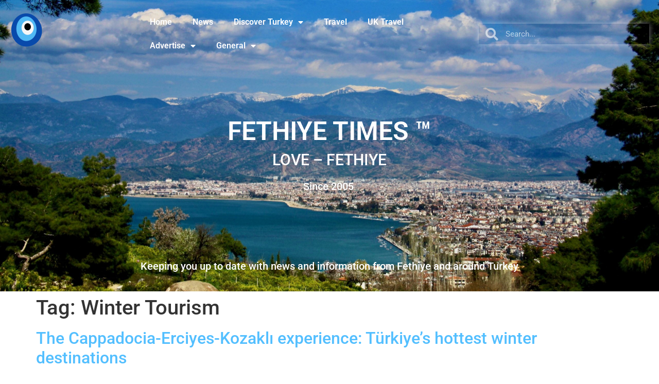

--- FILE ---
content_type: text/html; charset=UTF-8
request_url: https://fethiyetimes.com/tag/winter-tourism/
body_size: 13237
content:
<!doctype html>
<html lang="en-GB">
<head><style>img.lazy{min-height:1px}</style><link href="https://fethiyetimes.com/wp-content/plugins/w3-total-cache/pub/js/lazyload.min.js" as="script">
	<meta charset="UTF-8">
	<meta name="viewport" content="width=device-width, initial-scale=1">
	<link rel="profile" href="https://gmpg.org/xfn/11">
	<meta name='robots' content='index, follow, max-image-preview:large, max-snippet:-1, max-video-preview:-1' />
<script id="cookieyes" type="text/javascript" src="https://cdn-cookieyes.com/client_data/4c1b726a5d29fe72e7f5b433/script.js"></script>
	<!-- This site is optimized with the Yoast SEO plugin v26.7 - https://yoast.com/wordpress/plugins/seo/ -->
	<title>Winter Tourism Archives - Fethiye Times</title>
	<link rel="canonical" href="https://fethiyetimes.com/tag/winter-tourism/" />
	<meta property="og:locale" content="en_GB" />
	<meta property="og:type" content="article" />
	<meta property="og:title" content="Winter Tourism Archives - Fethiye Times" />
	<meta property="og:url" content="https://fethiyetimes.com/tag/winter-tourism/" />
	<meta property="og:site_name" content="Fethiye Times" />
	<meta name="twitter:card" content="summary_large_image" />
	<meta name="twitter:site" content="@FethiyeTimes" />
	<script type="application/ld+json" class="yoast-schema-graph">{"@context":"https://schema.org","@graph":[{"@type":"CollectionPage","@id":"https://fethiyetimes.com/tag/winter-tourism/","url":"https://fethiyetimes.com/tag/winter-tourism/","name":"Winter Tourism Archives - Fethiye Times","isPartOf":{"@id":"https://fethiyetimes.com/#website"},"primaryImageOfPage":{"@id":"https://fethiyetimes.com/tag/winter-tourism/#primaryimage"},"image":{"@id":"https://fethiyetimes.com/tag/winter-tourism/#primaryimage"},"thumbnailUrl":"https://fethiyetimes.com/wp-content/uploads/2023/01/cd673b8e8fa6c52e578e592f2d1ee7fb-e1674230675127.jpg","breadcrumb":{"@id":"https://fethiyetimes.com/tag/winter-tourism/#breadcrumb"},"inLanguage":"en-GB"},{"@type":"ImageObject","inLanguage":"en-GB","@id":"https://fethiyetimes.com/tag/winter-tourism/#primaryimage","url":"https://fethiyetimes.com/wp-content/uploads/2023/01/cd673b8e8fa6c52e578e592f2d1ee7fb-e1674230675127.jpg","contentUrl":"https://fethiyetimes.com/wp-content/uploads/2023/01/cd673b8e8fa6c52e578e592f2d1ee7fb-e1674230675127.jpg","width":1000,"height":667},{"@type":"BreadcrumbList","@id":"https://fethiyetimes.com/tag/winter-tourism/#breadcrumb","itemListElement":[{"@type":"ListItem","position":1,"name":"Home","item":"https://fethiyetimes.com/"},{"@type":"ListItem","position":2,"name":"Winter Tourism"}]},{"@type":"WebSite","@id":"https://fethiyetimes.com/#website","url":"https://fethiyetimes.com/","name":"Fethiye Times","description":"LOVE – FETHIYE","publisher":{"@id":"https://fethiyetimes.com/#organization"},"potentialAction":[{"@type":"SearchAction","target":{"@type":"EntryPoint","urlTemplate":"https://fethiyetimes.com/?s={search_term_string}"},"query-input":{"@type":"PropertyValueSpecification","valueRequired":true,"valueName":"search_term_string"}}],"inLanguage":"en-GB"},{"@type":"Organization","@id":"https://fethiyetimes.com/#organization","name":"Fethiye Times","url":"https://fethiyetimes.com/","logo":{"@type":"ImageObject","inLanguage":"en-GB","@id":"https://fethiyetimes.com/#/schema/logo/image/","url":"https://fethiyetimes.com/wp-content/uploads/2022/09/Ft-272x90-1.png","contentUrl":"https://fethiyetimes.com/wp-content/uploads/2022/09/Ft-272x90-1.png","width":272,"height":90,"caption":"Fethiye Times"},"image":{"@id":"https://fethiyetimes.com/#/schema/logo/image/"},"sameAs":["https://www.facebook.com/FethiyeTimes/","https://x.com/FethiyeTimes","https://www.instagram.com/fethiye_times/"]}]}</script>
	<!-- / Yoast SEO plugin. -->


<link rel='dns-prefetch' href='//www.googletagmanager.com' />
<link rel='dns-prefetch' href='//pagead2.googlesyndication.com' />
<link rel="alternate" type="application/rss+xml" title="Fethiye Times &raquo; Feed" href="https://fethiyetimes.com/feed/" />
<link rel="alternate" type="application/rss+xml" title="Fethiye Times &raquo; Comments Feed" href="https://fethiyetimes.com/comments/feed/" />
<link rel="alternate" type="application/rss+xml" title="Fethiye Times &raquo; Winter Tourism Tag Feed" href="https://fethiyetimes.com/tag/winter-tourism/feed/" />
<style id='wp-img-auto-sizes-contain-inline-css'>
img:is([sizes=auto i],[sizes^="auto," i]){contain-intrinsic-size:3000px 1500px}
/*# sourceURL=wp-img-auto-sizes-contain-inline-css */
</style>
<link rel='stylesheet' id='wp-block-library-css' href='https://fethiyetimes.com/wp-includes/css/dist/block-library/style.min.css?ver=6.9' media='all' />
<style id='global-styles-inline-css'>
:root{--wp--preset--aspect-ratio--square: 1;--wp--preset--aspect-ratio--4-3: 4/3;--wp--preset--aspect-ratio--3-4: 3/4;--wp--preset--aspect-ratio--3-2: 3/2;--wp--preset--aspect-ratio--2-3: 2/3;--wp--preset--aspect-ratio--16-9: 16/9;--wp--preset--aspect-ratio--9-16: 9/16;--wp--preset--color--black: #000000;--wp--preset--color--cyan-bluish-gray: #abb8c3;--wp--preset--color--white: #ffffff;--wp--preset--color--pale-pink: #f78da7;--wp--preset--color--vivid-red: #cf2e2e;--wp--preset--color--luminous-vivid-orange: #ff6900;--wp--preset--color--luminous-vivid-amber: #fcb900;--wp--preset--color--light-green-cyan: #7bdcb5;--wp--preset--color--vivid-green-cyan: #00d084;--wp--preset--color--pale-cyan-blue: #8ed1fc;--wp--preset--color--vivid-cyan-blue: #0693e3;--wp--preset--color--vivid-purple: #9b51e0;--wp--preset--gradient--vivid-cyan-blue-to-vivid-purple: linear-gradient(135deg,rgb(6,147,227) 0%,rgb(155,81,224) 100%);--wp--preset--gradient--light-green-cyan-to-vivid-green-cyan: linear-gradient(135deg,rgb(122,220,180) 0%,rgb(0,208,130) 100%);--wp--preset--gradient--luminous-vivid-amber-to-luminous-vivid-orange: linear-gradient(135deg,rgb(252,185,0) 0%,rgb(255,105,0) 100%);--wp--preset--gradient--luminous-vivid-orange-to-vivid-red: linear-gradient(135deg,rgb(255,105,0) 0%,rgb(207,46,46) 100%);--wp--preset--gradient--very-light-gray-to-cyan-bluish-gray: linear-gradient(135deg,rgb(238,238,238) 0%,rgb(169,184,195) 100%);--wp--preset--gradient--cool-to-warm-spectrum: linear-gradient(135deg,rgb(74,234,220) 0%,rgb(151,120,209) 20%,rgb(207,42,186) 40%,rgb(238,44,130) 60%,rgb(251,105,98) 80%,rgb(254,248,76) 100%);--wp--preset--gradient--blush-light-purple: linear-gradient(135deg,rgb(255,206,236) 0%,rgb(152,150,240) 100%);--wp--preset--gradient--blush-bordeaux: linear-gradient(135deg,rgb(254,205,165) 0%,rgb(254,45,45) 50%,rgb(107,0,62) 100%);--wp--preset--gradient--luminous-dusk: linear-gradient(135deg,rgb(255,203,112) 0%,rgb(199,81,192) 50%,rgb(65,88,208) 100%);--wp--preset--gradient--pale-ocean: linear-gradient(135deg,rgb(255,245,203) 0%,rgb(182,227,212) 50%,rgb(51,167,181) 100%);--wp--preset--gradient--electric-grass: linear-gradient(135deg,rgb(202,248,128) 0%,rgb(113,206,126) 100%);--wp--preset--gradient--midnight: linear-gradient(135deg,rgb(2,3,129) 0%,rgb(40,116,252) 100%);--wp--preset--font-size--small: 13px;--wp--preset--font-size--medium: 20px;--wp--preset--font-size--large: 36px;--wp--preset--font-size--x-large: 42px;--wp--preset--spacing--20: 0.44rem;--wp--preset--spacing--30: 0.67rem;--wp--preset--spacing--40: 1rem;--wp--preset--spacing--50: 1.5rem;--wp--preset--spacing--60: 2.25rem;--wp--preset--spacing--70: 3.38rem;--wp--preset--spacing--80: 5.06rem;--wp--preset--shadow--natural: 6px 6px 9px rgba(0, 0, 0, 0.2);--wp--preset--shadow--deep: 12px 12px 50px rgba(0, 0, 0, 0.4);--wp--preset--shadow--sharp: 6px 6px 0px rgba(0, 0, 0, 0.2);--wp--preset--shadow--outlined: 6px 6px 0px -3px rgb(255, 255, 255), 6px 6px rgb(0, 0, 0);--wp--preset--shadow--crisp: 6px 6px 0px rgb(0, 0, 0);}:root { --wp--style--global--content-size: 800px;--wp--style--global--wide-size: 1200px; }:where(body) { margin: 0; }.wp-site-blocks > .alignleft { float: left; margin-right: 2em; }.wp-site-blocks > .alignright { float: right; margin-left: 2em; }.wp-site-blocks > .aligncenter { justify-content: center; margin-left: auto; margin-right: auto; }:where(.wp-site-blocks) > * { margin-block-start: 24px; margin-block-end: 0; }:where(.wp-site-blocks) > :first-child { margin-block-start: 0; }:where(.wp-site-blocks) > :last-child { margin-block-end: 0; }:root { --wp--style--block-gap: 24px; }:root :where(.is-layout-flow) > :first-child{margin-block-start: 0;}:root :where(.is-layout-flow) > :last-child{margin-block-end: 0;}:root :where(.is-layout-flow) > *{margin-block-start: 24px;margin-block-end: 0;}:root :where(.is-layout-constrained) > :first-child{margin-block-start: 0;}:root :where(.is-layout-constrained) > :last-child{margin-block-end: 0;}:root :where(.is-layout-constrained) > *{margin-block-start: 24px;margin-block-end: 0;}:root :where(.is-layout-flex){gap: 24px;}:root :where(.is-layout-grid){gap: 24px;}.is-layout-flow > .alignleft{float: left;margin-inline-start: 0;margin-inline-end: 2em;}.is-layout-flow > .alignright{float: right;margin-inline-start: 2em;margin-inline-end: 0;}.is-layout-flow > .aligncenter{margin-left: auto !important;margin-right: auto !important;}.is-layout-constrained > .alignleft{float: left;margin-inline-start: 0;margin-inline-end: 2em;}.is-layout-constrained > .alignright{float: right;margin-inline-start: 2em;margin-inline-end: 0;}.is-layout-constrained > .aligncenter{margin-left: auto !important;margin-right: auto !important;}.is-layout-constrained > :where(:not(.alignleft):not(.alignright):not(.alignfull)){max-width: var(--wp--style--global--content-size);margin-left: auto !important;margin-right: auto !important;}.is-layout-constrained > .alignwide{max-width: var(--wp--style--global--wide-size);}body .is-layout-flex{display: flex;}.is-layout-flex{flex-wrap: wrap;align-items: center;}.is-layout-flex > :is(*, div){margin: 0;}body .is-layout-grid{display: grid;}.is-layout-grid > :is(*, div){margin: 0;}body{padding-top: 0px;padding-right: 0px;padding-bottom: 0px;padding-left: 0px;}a:where(:not(.wp-element-button)){text-decoration: underline;}:root :where(.wp-element-button, .wp-block-button__link){background-color: #32373c;border-width: 0;color: #fff;font-family: inherit;font-size: inherit;font-style: inherit;font-weight: inherit;letter-spacing: inherit;line-height: inherit;padding-top: calc(0.667em + 2px);padding-right: calc(1.333em + 2px);padding-bottom: calc(0.667em + 2px);padding-left: calc(1.333em + 2px);text-decoration: none;text-transform: inherit;}.has-black-color{color: var(--wp--preset--color--black) !important;}.has-cyan-bluish-gray-color{color: var(--wp--preset--color--cyan-bluish-gray) !important;}.has-white-color{color: var(--wp--preset--color--white) !important;}.has-pale-pink-color{color: var(--wp--preset--color--pale-pink) !important;}.has-vivid-red-color{color: var(--wp--preset--color--vivid-red) !important;}.has-luminous-vivid-orange-color{color: var(--wp--preset--color--luminous-vivid-orange) !important;}.has-luminous-vivid-amber-color{color: var(--wp--preset--color--luminous-vivid-amber) !important;}.has-light-green-cyan-color{color: var(--wp--preset--color--light-green-cyan) !important;}.has-vivid-green-cyan-color{color: var(--wp--preset--color--vivid-green-cyan) !important;}.has-pale-cyan-blue-color{color: var(--wp--preset--color--pale-cyan-blue) !important;}.has-vivid-cyan-blue-color{color: var(--wp--preset--color--vivid-cyan-blue) !important;}.has-vivid-purple-color{color: var(--wp--preset--color--vivid-purple) !important;}.has-black-background-color{background-color: var(--wp--preset--color--black) !important;}.has-cyan-bluish-gray-background-color{background-color: var(--wp--preset--color--cyan-bluish-gray) !important;}.has-white-background-color{background-color: var(--wp--preset--color--white) !important;}.has-pale-pink-background-color{background-color: var(--wp--preset--color--pale-pink) !important;}.has-vivid-red-background-color{background-color: var(--wp--preset--color--vivid-red) !important;}.has-luminous-vivid-orange-background-color{background-color: var(--wp--preset--color--luminous-vivid-orange) !important;}.has-luminous-vivid-amber-background-color{background-color: var(--wp--preset--color--luminous-vivid-amber) !important;}.has-light-green-cyan-background-color{background-color: var(--wp--preset--color--light-green-cyan) !important;}.has-vivid-green-cyan-background-color{background-color: var(--wp--preset--color--vivid-green-cyan) !important;}.has-pale-cyan-blue-background-color{background-color: var(--wp--preset--color--pale-cyan-blue) !important;}.has-vivid-cyan-blue-background-color{background-color: var(--wp--preset--color--vivid-cyan-blue) !important;}.has-vivid-purple-background-color{background-color: var(--wp--preset--color--vivid-purple) !important;}.has-black-border-color{border-color: var(--wp--preset--color--black) !important;}.has-cyan-bluish-gray-border-color{border-color: var(--wp--preset--color--cyan-bluish-gray) !important;}.has-white-border-color{border-color: var(--wp--preset--color--white) !important;}.has-pale-pink-border-color{border-color: var(--wp--preset--color--pale-pink) !important;}.has-vivid-red-border-color{border-color: var(--wp--preset--color--vivid-red) !important;}.has-luminous-vivid-orange-border-color{border-color: var(--wp--preset--color--luminous-vivid-orange) !important;}.has-luminous-vivid-amber-border-color{border-color: var(--wp--preset--color--luminous-vivid-amber) !important;}.has-light-green-cyan-border-color{border-color: var(--wp--preset--color--light-green-cyan) !important;}.has-vivid-green-cyan-border-color{border-color: var(--wp--preset--color--vivid-green-cyan) !important;}.has-pale-cyan-blue-border-color{border-color: var(--wp--preset--color--pale-cyan-blue) !important;}.has-vivid-cyan-blue-border-color{border-color: var(--wp--preset--color--vivid-cyan-blue) !important;}.has-vivid-purple-border-color{border-color: var(--wp--preset--color--vivid-purple) !important;}.has-vivid-cyan-blue-to-vivid-purple-gradient-background{background: var(--wp--preset--gradient--vivid-cyan-blue-to-vivid-purple) !important;}.has-light-green-cyan-to-vivid-green-cyan-gradient-background{background: var(--wp--preset--gradient--light-green-cyan-to-vivid-green-cyan) !important;}.has-luminous-vivid-amber-to-luminous-vivid-orange-gradient-background{background: var(--wp--preset--gradient--luminous-vivid-amber-to-luminous-vivid-orange) !important;}.has-luminous-vivid-orange-to-vivid-red-gradient-background{background: var(--wp--preset--gradient--luminous-vivid-orange-to-vivid-red) !important;}.has-very-light-gray-to-cyan-bluish-gray-gradient-background{background: var(--wp--preset--gradient--very-light-gray-to-cyan-bluish-gray) !important;}.has-cool-to-warm-spectrum-gradient-background{background: var(--wp--preset--gradient--cool-to-warm-spectrum) !important;}.has-blush-light-purple-gradient-background{background: var(--wp--preset--gradient--blush-light-purple) !important;}.has-blush-bordeaux-gradient-background{background: var(--wp--preset--gradient--blush-bordeaux) !important;}.has-luminous-dusk-gradient-background{background: var(--wp--preset--gradient--luminous-dusk) !important;}.has-pale-ocean-gradient-background{background: var(--wp--preset--gradient--pale-ocean) !important;}.has-electric-grass-gradient-background{background: var(--wp--preset--gradient--electric-grass) !important;}.has-midnight-gradient-background{background: var(--wp--preset--gradient--midnight) !important;}.has-small-font-size{font-size: var(--wp--preset--font-size--small) !important;}.has-medium-font-size{font-size: var(--wp--preset--font-size--medium) !important;}.has-large-font-size{font-size: var(--wp--preset--font-size--large) !important;}.has-x-large-font-size{font-size: var(--wp--preset--font-size--x-large) !important;}
:root :where(.wp-block-pullquote){font-size: 1.5em;line-height: 1.6;}
/*# sourceURL=global-styles-inline-css */
</style>
<link rel='stylesheet' id='hello-elementor-css' href='https://fethiyetimes.com/wp-content/themes/hello-elementor/assets/css/reset.css?ver=3.4.5' media='all' />
<link rel='stylesheet' id='hello-elementor-theme-style-css' href='https://fethiyetimes.com/wp-content/themes/hello-elementor/assets/css/theme.css?ver=3.4.5' media='all' />
<link rel='stylesheet' id='hello-elementor-header-footer-css' href='https://fethiyetimes.com/wp-content/themes/hello-elementor/assets/css/header-footer.css?ver=3.4.5' media='all' />
<link rel='stylesheet' id='elementor-frontend-css' href='https://fethiyetimes.com/wp-content/plugins/elementor/assets/css/frontend.min.css?ver=3.34.1' media='all' />
<link rel='stylesheet' id='elementor-post-5-css' href='https://fethiyetimes.com/wp-content/uploads/elementor/css/post-5.css?ver=1768860787' media='all' />
<link rel='stylesheet' id='widget-image-css' href='https://fethiyetimes.com/wp-content/plugins/elementor/assets/css/widget-image.min.css?ver=3.34.1' media='all' />
<link rel='stylesheet' id='widget-nav-menu-css' href='https://fethiyetimes.com/wp-content/plugins/elementor-pro/assets/css/widget-nav-menu.min.css?ver=3.34.0' media='all' />
<link rel='stylesheet' id='widget-search-form-css' href='https://fethiyetimes.com/wp-content/plugins/elementor-pro/assets/css/widget-search-form.min.css?ver=3.34.0' media='all' />
<link rel='stylesheet' id='elementor-icons-shared-0-css' href='https://fethiyetimes.com/wp-content/plugins/elementor/assets/lib/font-awesome/css/fontawesome.min.css?ver=5.15.3' media='all' />
<link rel='stylesheet' id='elementor-icons-fa-solid-css' href='https://fethiyetimes.com/wp-content/plugins/elementor/assets/lib/font-awesome/css/solid.min.css?ver=5.15.3' media='all' />
<link rel='stylesheet' id='widget-spacer-css' href='https://fethiyetimes.com/wp-content/plugins/elementor/assets/css/widget-spacer.min.css?ver=3.34.1' media='all' />
<link rel='stylesheet' id='widget-heading-css' href='https://fethiyetimes.com/wp-content/plugins/elementor/assets/css/widget-heading.min.css?ver=3.34.1' media='all' />
<link rel='stylesheet' id='e-animation-grow-css' href='https://fethiyetimes.com/wp-content/plugins/elementor/assets/lib/animations/styles/e-animation-grow.min.css?ver=3.34.1' media='all' />
<link rel='stylesheet' id='widget-social-icons-css' href='https://fethiyetimes.com/wp-content/plugins/elementor/assets/css/widget-social-icons.min.css?ver=3.34.1' media='all' />
<link rel='stylesheet' id='e-apple-webkit-css' href='https://fethiyetimes.com/wp-content/plugins/elementor/assets/css/conditionals/apple-webkit.min.css?ver=3.34.1' media='all' />
<link rel='stylesheet' id='widget-icon-list-css' href='https://fethiyetimes.com/wp-content/plugins/elementor/assets/css/widget-icon-list.min.css?ver=3.34.1' media='all' />
<link rel='stylesheet' id='elementor-icons-css' href='https://fethiyetimes.com/wp-content/plugins/elementor/assets/lib/eicons/css/elementor-icons.min.css?ver=5.45.0' media='all' />
<link rel='stylesheet' id='elementor-post-611-css' href='https://fethiyetimes.com/wp-content/uploads/elementor/css/post-611.css?ver=1768860787' media='all' />
<link rel='stylesheet' id='elementor-post-565-css' href='https://fethiyetimes.com/wp-content/uploads/elementor/css/post-565.css?ver=1768860787' media='all' />
<link rel='stylesheet' id='elementor-gf-local-roboto-css' href='https://fethiyetimes.com/wp-content/uploads/elementor/google-fonts/css/roboto.css?ver=1742810433' media='all' />
<link rel='stylesheet' id='elementor-gf-local-robotoslab-css' href='https://fethiyetimes.com/wp-content/uploads/elementor/google-fonts/css/robotoslab.css?ver=1742810452' media='all' />
<link rel='stylesheet' id='elementor-icons-fa-brands-css' href='https://fethiyetimes.com/wp-content/plugins/elementor/assets/lib/font-awesome/css/brands.min.css?ver=5.15.3' media='all' />
<script src="https://fethiyetimes.com/wp-includes/js/jquery/jquery.min.js?ver=3.7.1" id="jquery-core-js"></script>
<script src="https://fethiyetimes.com/wp-includes/js/jquery/jquery-migrate.min.js?ver=3.4.1" id="jquery-migrate-js"></script>

<!-- Google tag (gtag.js) snippet added by Site Kit -->
<!-- Google Analytics snippet added by Site Kit -->
<script src="https://www.googletagmanager.com/gtag/js?id=GT-MKRCSHH" id="google_gtagjs-js" async></script>
<script id="google_gtagjs-js-after">
window.dataLayer = window.dataLayer || [];function gtag(){dataLayer.push(arguments);}
gtag("set","linker",{"domains":["fethiyetimes.com"]});
gtag("js", new Date());
gtag("set", "developer_id.dZTNiMT", true);
gtag("config", "GT-MKRCSHH");
//# sourceURL=google_gtagjs-js-after
</script>
<link rel="https://api.w.org/" href="https://fethiyetimes.com/wp-json/" /><link rel="alternate" title="JSON" type="application/json" href="https://fethiyetimes.com/wp-json/wp/v2/tags/163" /><link rel="EditURI" type="application/rsd+xml" title="RSD" href="https://fethiyetimes.com/xmlrpc.php?rsd" />
<meta name="generator" content="WordPress 6.9" />
<meta name="generator" content="Site Kit by Google 1.170.0" />
<!-- Google AdSense meta tags added by Site Kit -->
<meta name="google-adsense-platform-account" content="ca-host-pub-2644536267352236">
<meta name="google-adsense-platform-domain" content="sitekit.withgoogle.com">
<!-- End Google AdSense meta tags added by Site Kit -->
<meta name="generator" content="Elementor 3.34.1; features: additional_custom_breakpoints; settings: css_print_method-external, google_font-enabled, font_display-auto">
			<style>
				.e-con.e-parent:nth-of-type(n+4):not(.e-lazyloaded):not(.e-no-lazyload),
				.e-con.e-parent:nth-of-type(n+4):not(.e-lazyloaded):not(.e-no-lazyload) * {
					background-image: none !important;
				}
				@media screen and (max-height: 1024px) {
					.e-con.e-parent:nth-of-type(n+3):not(.e-lazyloaded):not(.e-no-lazyload),
					.e-con.e-parent:nth-of-type(n+3):not(.e-lazyloaded):not(.e-no-lazyload) * {
						background-image: none !important;
					}
				}
				@media screen and (max-height: 640px) {
					.e-con.e-parent:nth-of-type(n+2):not(.e-lazyloaded):not(.e-no-lazyload),
					.e-con.e-parent:nth-of-type(n+2):not(.e-lazyloaded):not(.e-no-lazyload) * {
						background-image: none !important;
					}
				}
			</style>
			<style class="wpcode-css-snippet">/* image sizing based on Ratios */
/* Square */
.ratio-1-1 img {
	aspect-ratio: 1 / 1;
	Object-fit: cover;
	max-width: 100%;
}
/* 16:9 */
.ratio-16-9 img {
	aspect-ratio: 16 / 9;
	Object-fit: cover;
	max-width: 100%;
}
/* 4:3 */
.ratio-4-3 img {
	aspect-ratio: 4 / 3;
	Object-fit: cover;
	max-width: 100%;
}</style>
<!-- Google AdSense snippet added by Site Kit -->
<script async src="https://pagead2.googlesyndication.com/pagead/js/adsbygoogle.js?client=ca-pub-2970870556573731&amp;host=ca-host-pub-2644536267352236" crossorigin="anonymous"></script>

<!-- End Google AdSense snippet added by Site Kit -->
<link rel="icon" href="https://fethiyetimes.com/wp-content/uploads/2023/02/cropped-FT-logo-600x100-V2-2-3-5-2-2-Version-2-32x32.png" sizes="32x32" />
<link rel="icon" href="https://fethiyetimes.com/wp-content/uploads/2023/02/cropped-FT-logo-600x100-V2-2-3-5-2-2-Version-2-192x192.png" sizes="192x192" />
<link rel="apple-touch-icon" href="https://fethiyetimes.com/wp-content/uploads/2023/02/cropped-FT-logo-600x100-V2-2-3-5-2-2-Version-2-180x180.png" />
<meta name="msapplication-TileImage" content="https://fethiyetimes.com/wp-content/uploads/2023/02/cropped-FT-logo-600x100-V2-2-3-5-2-2-Version-2-270x270.png" />
</head>
<body class="archive tag tag-winter-tourism tag-163 wp-custom-logo wp-embed-responsive wp-theme-hello-elementor hello-elementor-default elementor-default elementor-kit-5">


<a class="skip-link screen-reader-text" href="#content">Skip to content</a>

		<header data-elementor-type="header" data-elementor-id="611" class="elementor elementor-611 elementor-location-header" data-elementor-post-type="elementor_library">
					<section class="elementor-section elementor-top-section elementor-element elementor-element-ac3fa77 elementor-section-full_width elementor-section-height-min-height elementor-section-items-top elementor-section-content-top elementor-hidden-tablet elementor-hidden-mobile elementor-section-height-default" data-id="ac3fa77" data-element_type="section" data-settings="{&quot;background_background&quot;:&quot;classic&quot;}">
							<div class="elementor-background-overlay"></div>
							<div class="elementor-container elementor-column-gap-default">
					<div class="elementor-column elementor-col-100 elementor-top-column elementor-element elementor-element-41a04f7" data-id="41a04f7" data-element_type="column">
			<div class="elementor-widget-wrap elementor-element-populated">
						<section class="elementor-section elementor-inner-section elementor-element elementor-element-b041e2b elementor-section-full_width elementor-section-height-default elementor-section-height-default" data-id="b041e2b" data-element_type="section">
						<div class="elementor-container elementor-column-gap-default">
					<div class="elementor-column elementor-col-33 elementor-inner-column elementor-element elementor-element-17eaf5c" data-id="17eaf5c" data-element_type="column">
			<div class="elementor-widget-wrap elementor-element-populated">
						<div class="elementor-element elementor-element-0bb2ef5 elementor-widget elementor-widget-image" data-id="0bb2ef5" data-element_type="widget" data-widget_type="image.default">
				<div class="elementor-widget-container">
															<img class="lazy" src="data:image/svg+xml,%3Csvg%20xmlns='http://www.w3.org/2000/svg'%20viewBox='0%200%201%201'%3E%3C/svg%3E" data-src="https://fethiyetimes.com/wp-content/uploads/elementor/thumbs/FT-logo-600x100-V2-2-3-5-2-2-Version-2-qbe8tgrmfy3jx8knqbbl5upzeypv6qfsg3j7w4dreo.png" title="FT-logo-600&#215;100-V2-2-3-5-2-2 &#8211; Version 2" alt="FT-logo-600x100-V2-2-3-5-2-2 - Version 2" />															</div>
				</div>
					</div>
		</div>
				<div class="elementor-column elementor-col-33 elementor-inner-column elementor-element elementor-element-7f37ecc" data-id="7f37ecc" data-element_type="column">
			<div class="elementor-widget-wrap elementor-element-populated">
						<div class="elementor-element elementor-element-ef6f273 elementor-nav-menu--dropdown-tablet elementor-nav-menu__text-align-aside elementor-nav-menu--toggle elementor-nav-menu--burger elementor-widget elementor-widget-nav-menu" data-id="ef6f273" data-element_type="widget" data-settings="{&quot;layout&quot;:&quot;horizontal&quot;,&quot;submenu_icon&quot;:{&quot;value&quot;:&quot;&lt;i class=\&quot;fas fa-caret-down\&quot; aria-hidden=\&quot;true\&quot;&gt;&lt;\/i&gt;&quot;,&quot;library&quot;:&quot;fa-solid&quot;},&quot;toggle&quot;:&quot;burger&quot;}" data-widget_type="nav-menu.default">
				<div class="elementor-widget-container">
								<nav aria-label="Menu" class="elementor-nav-menu--main elementor-nav-menu__container elementor-nav-menu--layout-horizontal e--pointer-text e--animation-grow">
				<ul id="menu-1-ef6f273" class="elementor-nav-menu"><li class="menu-item menu-item-type-post_type menu-item-object-page menu-item-home menu-item-19758"><a href="https://fethiyetimes.com/" class="elementor-item">Home</a></li>
<li class="menu-item menu-item-type-taxonomy menu-item-object-category menu-item-645"><a href="https://fethiyetimes.com/category/news/" class="elementor-item">News</a></li>
<li class="menu-item menu-item-type-taxonomy menu-item-object-category menu-item-has-children menu-item-642"><a href="https://fethiyetimes.com/category/discover-turkey/" class="elementor-item">Discover Turkey</a>
<ul class="sub-menu elementor-nav-menu--dropdown">
	<li class="menu-item menu-item-type-taxonomy menu-item-object-category menu-item-655"><a href="https://fethiyetimes.com/category/discover-turkey/" class="elementor-sub-item">All Areas</a></li>
	<li class="menu-item menu-item-type-taxonomy menu-item-object-category menu-item-has-children menu-item-643"><a href="https://fethiyetimes.com/category/fethiye/" class="elementor-sub-item">Fethiye</a>
	<ul class="sub-menu elementor-nav-menu--dropdown">
		<li class="menu-item menu-item-type-taxonomy menu-item-object-category menu-item-6417"><a href="https://fethiyetimes.com/category/fethiye/community/" class="elementor-sub-item">Community</a></li>
	</ul>
</li>
	<li class="menu-item menu-item-type-taxonomy menu-item-object-category menu-item-653"><a href="https://fethiyetimes.com/category/istanbul/" class="elementor-sub-item">Istanbul</a></li>
	<li class="menu-item menu-item-type-taxonomy menu-item-object-category menu-item-641"><a href="https://fethiyetimes.com/category/culture/" class="elementor-sub-item">Culture</a></li>
	<li class="menu-item menu-item-type-taxonomy menu-item-object-category menu-item-6413"><a href="https://fethiyetimes.com/category/go-do/" class="elementor-sub-item">Go Do</a></li>
	<li class="menu-item menu-item-type-taxonomy menu-item-object-category menu-item-647"><a href="https://fethiyetimes.com/category/food-and-drink/" class="elementor-sub-item">Food &amp; Drink</a></li>
</ul>
</li>
<li class="menu-item menu-item-type-taxonomy menu-item-object-category menu-item-7281"><a href="https://fethiyetimes.com/category/travel/" class="elementor-item">Travel</a></li>
<li class="menu-item menu-item-type-post_type menu-item-object-page menu-item-25679"><a href="https://fethiyetimes.com/uk-travel/" class="elementor-item">UK Travel</a></li>
<li class="menu-item menu-item-type-taxonomy menu-item-object-category menu-item-has-children menu-item-640"><a href="https://fethiyetimes.com/category/advertise/" class="elementor-item">Advertise</a>
<ul class="sub-menu elementor-nav-menu--dropdown">
	<li class="menu-item menu-item-type-taxonomy menu-item-object-category menu-item-654"><a href="https://fethiyetimes.com/category/advertise/" class="elementor-sub-item">Advertise with Us</a></li>
	<li class="menu-item menu-item-type-taxonomy menu-item-object-category menu-item-644"><a href="https://fethiyetimes.com/category/local-directory/" class="elementor-sub-item">Local Directory</a></li>
</ul>
</li>
<li class="menu-item menu-item-type-custom menu-item-object-custom menu-item-has-children menu-item-6414"><a href="#" class="elementor-item elementor-item-anchor">General</a>
<ul class="sub-menu elementor-nav-menu--dropdown">
	<li class="menu-item menu-item-type-taxonomy menu-item-object-category menu-item-6415"><a href="https://fethiyetimes.com/category/general/" class="elementor-sub-item">General</a></li>
	<li class="menu-item menu-item-type-post_type menu-item-object-page menu-item-14140"><a href="https://fethiyetimes.com/meet-the-team/" class="elementor-sub-item">Meet Our Team</a></li>
	<li class="menu-item menu-item-type-post_type menu-item-object-post menu-item-6161"><a href="https://fethiyetimes.com/fethiye-times-our-code-of-conduct/" class="elementor-sub-item">Code of conduct</a></li>
	<li class="menu-item menu-item-type-post_type menu-item-object-page menu-item-privacy-policy menu-item-8343"><a rel="privacy-policy" href="https://fethiyetimes.com/privacy-policy/" class="elementor-sub-item">Privacy Policy</a></li>
	<li class="menu-item menu-item-type-taxonomy menu-item-object-category menu-item-6416"><a href="https://fethiyetimes.com/category/environment/" class="elementor-sub-item">Environment.</a></li>
</ul>
</li>
</ul>			</nav>
					<div class="elementor-menu-toggle" role="button" tabindex="0" aria-label="Menu Toggle" aria-expanded="false">
			<i aria-hidden="true" role="presentation" class="elementor-menu-toggle__icon--open eicon-menu-bar"></i><i aria-hidden="true" role="presentation" class="elementor-menu-toggle__icon--close eicon-close"></i>		</div>
					<nav class="elementor-nav-menu--dropdown elementor-nav-menu__container" aria-hidden="true">
				<ul id="menu-2-ef6f273" class="elementor-nav-menu"><li class="menu-item menu-item-type-post_type menu-item-object-page menu-item-home menu-item-19758"><a href="https://fethiyetimes.com/" class="elementor-item" tabindex="-1">Home</a></li>
<li class="menu-item menu-item-type-taxonomy menu-item-object-category menu-item-645"><a href="https://fethiyetimes.com/category/news/" class="elementor-item" tabindex="-1">News</a></li>
<li class="menu-item menu-item-type-taxonomy menu-item-object-category menu-item-has-children menu-item-642"><a href="https://fethiyetimes.com/category/discover-turkey/" class="elementor-item" tabindex="-1">Discover Turkey</a>
<ul class="sub-menu elementor-nav-menu--dropdown">
	<li class="menu-item menu-item-type-taxonomy menu-item-object-category menu-item-655"><a href="https://fethiyetimes.com/category/discover-turkey/" class="elementor-sub-item" tabindex="-1">All Areas</a></li>
	<li class="menu-item menu-item-type-taxonomy menu-item-object-category menu-item-has-children menu-item-643"><a href="https://fethiyetimes.com/category/fethiye/" class="elementor-sub-item" tabindex="-1">Fethiye</a>
	<ul class="sub-menu elementor-nav-menu--dropdown">
		<li class="menu-item menu-item-type-taxonomy menu-item-object-category menu-item-6417"><a href="https://fethiyetimes.com/category/fethiye/community/" class="elementor-sub-item" tabindex="-1">Community</a></li>
	</ul>
</li>
	<li class="menu-item menu-item-type-taxonomy menu-item-object-category menu-item-653"><a href="https://fethiyetimes.com/category/istanbul/" class="elementor-sub-item" tabindex="-1">Istanbul</a></li>
	<li class="menu-item menu-item-type-taxonomy menu-item-object-category menu-item-641"><a href="https://fethiyetimes.com/category/culture/" class="elementor-sub-item" tabindex="-1">Culture</a></li>
	<li class="menu-item menu-item-type-taxonomy menu-item-object-category menu-item-6413"><a href="https://fethiyetimes.com/category/go-do/" class="elementor-sub-item" tabindex="-1">Go Do</a></li>
	<li class="menu-item menu-item-type-taxonomy menu-item-object-category menu-item-647"><a href="https://fethiyetimes.com/category/food-and-drink/" class="elementor-sub-item" tabindex="-1">Food &amp; Drink</a></li>
</ul>
</li>
<li class="menu-item menu-item-type-taxonomy menu-item-object-category menu-item-7281"><a href="https://fethiyetimes.com/category/travel/" class="elementor-item" tabindex="-1">Travel</a></li>
<li class="menu-item menu-item-type-post_type menu-item-object-page menu-item-25679"><a href="https://fethiyetimes.com/uk-travel/" class="elementor-item" tabindex="-1">UK Travel</a></li>
<li class="menu-item menu-item-type-taxonomy menu-item-object-category menu-item-has-children menu-item-640"><a href="https://fethiyetimes.com/category/advertise/" class="elementor-item" tabindex="-1">Advertise</a>
<ul class="sub-menu elementor-nav-menu--dropdown">
	<li class="menu-item menu-item-type-taxonomy menu-item-object-category menu-item-654"><a href="https://fethiyetimes.com/category/advertise/" class="elementor-sub-item" tabindex="-1">Advertise with Us</a></li>
	<li class="menu-item menu-item-type-taxonomy menu-item-object-category menu-item-644"><a href="https://fethiyetimes.com/category/local-directory/" class="elementor-sub-item" tabindex="-1">Local Directory</a></li>
</ul>
</li>
<li class="menu-item menu-item-type-custom menu-item-object-custom menu-item-has-children menu-item-6414"><a href="#" class="elementor-item elementor-item-anchor" tabindex="-1">General</a>
<ul class="sub-menu elementor-nav-menu--dropdown">
	<li class="menu-item menu-item-type-taxonomy menu-item-object-category menu-item-6415"><a href="https://fethiyetimes.com/category/general/" class="elementor-sub-item" tabindex="-1">General</a></li>
	<li class="menu-item menu-item-type-post_type menu-item-object-page menu-item-14140"><a href="https://fethiyetimes.com/meet-the-team/" class="elementor-sub-item" tabindex="-1">Meet Our Team</a></li>
	<li class="menu-item menu-item-type-post_type menu-item-object-post menu-item-6161"><a href="https://fethiyetimes.com/fethiye-times-our-code-of-conduct/" class="elementor-sub-item" tabindex="-1">Code of conduct</a></li>
	<li class="menu-item menu-item-type-post_type menu-item-object-page menu-item-privacy-policy menu-item-8343"><a rel="privacy-policy" href="https://fethiyetimes.com/privacy-policy/" class="elementor-sub-item" tabindex="-1">Privacy Policy</a></li>
	<li class="menu-item menu-item-type-taxonomy menu-item-object-category menu-item-6416"><a href="https://fethiyetimes.com/category/environment/" class="elementor-sub-item" tabindex="-1">Environment.</a></li>
</ul>
</li>
</ul>			</nav>
						</div>
				</div>
					</div>
		</div>
				<div class="elementor-column elementor-col-33 elementor-inner-column elementor-element elementor-element-8669382" data-id="8669382" data-element_type="column">
			<div class="elementor-widget-wrap elementor-element-populated">
						<div class="elementor-element elementor-element-8f0ac7c elementor-search-form--skin-minimal elementor-widget elementor-widget-search-form" data-id="8f0ac7c" data-element_type="widget" data-settings="{&quot;skin&quot;:&quot;minimal&quot;}" data-widget_type="search-form.default">
				<div class="elementor-widget-container">
							<search role="search">
			<form class="elementor-search-form" action="https://fethiyetimes.com" method="get">
												<div class="elementor-search-form__container">
					<label class="elementor-screen-only" for="elementor-search-form-8f0ac7c">Search</label>

											<div class="elementor-search-form__icon">
							<i aria-hidden="true" class="fas fa-search"></i>							<span class="elementor-screen-only">Search</span>
						</div>
					
					<input id="elementor-search-form-8f0ac7c" placeholder="Search..." class="elementor-search-form__input" type="search" name="s" value="">
					
					
									</div>
			</form>
		</search>
						</div>
				</div>
					</div>
		</div>
					</div>
		</section>
				<div class="elementor-element elementor-element-5bdda8a elementor-widget elementor-widget-spacer" data-id="5bdda8a" data-element_type="widget" data-widget_type="spacer.default">
				<div class="elementor-widget-container">
							<div class="elementor-spacer">
			<div class="elementor-spacer-inner"></div>
		</div>
						</div>
				</div>
				<section class="elementor-section elementor-inner-section elementor-element elementor-element-87974aa elementor-section-full_width elementor-section-height-min-height elementor-section-height-default" data-id="87974aa" data-element_type="section">
						<div class="elementor-container elementor-column-gap-default">
					<div class="elementor-column elementor-col-100 elementor-inner-column elementor-element elementor-element-aca4f8e" data-id="aca4f8e" data-element_type="column">
			<div class="elementor-widget-wrap elementor-element-populated">
						<div class="elementor-element elementor-element-4122fed elementor-widget elementor-widget-heading" data-id="4122fed" data-element_type="widget" data-widget_type="heading.default">
				<div class="elementor-widget-container">
					<h2 class="elementor-heading-title elementor-size-default">FETHIYE TIMES ™</h2>				</div>
				</div>
				<div class="elementor-element elementor-element-41d27b5 elementor-widget elementor-widget-text-editor" data-id="41d27b5" data-element_type="widget" data-widget_type="text-editor.default">
				<div class="elementor-widget-container">
									<p>LOVE &#8211; FETHIYE</p>								</div>
				</div>
				<div class="elementor-element elementor-element-8beef5f elementor-widget elementor-widget-text-editor" data-id="8beef5f" data-element_type="widget" data-widget_type="text-editor.default">
				<div class="elementor-widget-container">
									<p>Since 2005&nbsp;</p>								</div>
				</div>
				<div class="elementor-element elementor-element-9f6c213 elementor-widget elementor-widget-spacer" data-id="9f6c213" data-element_type="widget" data-widget_type="spacer.default">
				<div class="elementor-widget-container">
							<div class="elementor-spacer">
			<div class="elementor-spacer-inner"></div>
		</div>
						</div>
				</div>
					</div>
		</div>
					</div>
		</section>
				<section class="elementor-section elementor-inner-section elementor-element elementor-element-12059d2 elementor-section-full_width elementor-section-height-min-height elementor-section-content-bottom elementor-section-height-default" data-id="12059d2" data-element_type="section">
						<div class="elementor-container elementor-column-gap-default">
					<div class="elementor-column elementor-col-100 elementor-inner-column elementor-element elementor-element-9cc9152" data-id="9cc9152" data-element_type="column">
			<div class="elementor-widget-wrap elementor-element-populated">
						<div class="elementor-element elementor-element-1a2f598 elementor-widget elementor-widget-text-editor" data-id="1a2f598" data-element_type="widget" data-widget_type="text-editor.default">
				<div class="elementor-widget-container">
									<p>Keeping you up to date with news and information from Fethiye and around Turkey</p>								</div>
				</div>
					</div>
		</div>
					</div>
		</section>
					</div>
		</div>
					</div>
		</section>
				<section class="elementor-section elementor-top-section elementor-element elementor-element-9923599 elementor-section-full_width elementor-section-height-min-height elementor-section-items-top elementor-section-content-top elementor-hidden-desktop elementor-hidden-tablet elementor-section-height-default" data-id="9923599" data-element_type="section" data-settings="{&quot;background_background&quot;:&quot;classic&quot;}">
							<div class="elementor-background-overlay"></div>
							<div class="elementor-container elementor-column-gap-default">
					<div class="elementor-column elementor-col-33 elementor-top-column elementor-element elementor-element-fd837dd" data-id="fd837dd" data-element_type="column">
			<div class="elementor-widget-wrap elementor-element-populated">
						<div class="elementor-element elementor-element-4a5d33b elementor-search-form--skin-minimal elementor-widget elementor-widget-search-form" data-id="4a5d33b" data-element_type="widget" data-settings="{&quot;skin&quot;:&quot;minimal&quot;}" data-widget_type="search-form.default">
				<div class="elementor-widget-container">
							<search role="search">
			<form class="elementor-search-form" action="https://fethiyetimes.com" method="get">
												<div class="elementor-search-form__container">
					<label class="elementor-screen-only" for="elementor-search-form-4a5d33b">Search</label>

											<div class="elementor-search-form__icon">
							<i aria-hidden="true" class="fas fa-search"></i>							<span class="elementor-screen-only">Search</span>
						</div>
					
					<input id="elementor-search-form-4a5d33b" placeholder="Search..." class="elementor-search-form__input" type="search" name="s" value="">
					
					
									</div>
			</form>
		</search>
						</div>
				</div>
					</div>
		</div>
				<div class="elementor-column elementor-col-33 elementor-top-column elementor-element elementor-element-93d3658" data-id="93d3658" data-element_type="column">
			<div class="elementor-widget-wrap elementor-element-populated">
						<div class="elementor-element elementor-element-a36f67a elementor-nav-menu--stretch elementor-nav-menu--dropdown-tablet elementor-nav-menu__text-align-aside elementor-nav-menu--toggle elementor-nav-menu--burger elementor-widget elementor-widget-nav-menu" data-id="a36f67a" data-element_type="widget" data-settings="{&quot;full_width&quot;:&quot;stretch&quot;,&quot;layout&quot;:&quot;horizontal&quot;,&quot;submenu_icon&quot;:{&quot;value&quot;:&quot;&lt;i class=\&quot;fas fa-caret-down\&quot; aria-hidden=\&quot;true\&quot;&gt;&lt;\/i&gt;&quot;,&quot;library&quot;:&quot;fa-solid&quot;},&quot;toggle&quot;:&quot;burger&quot;}" data-widget_type="nav-menu.default">
				<div class="elementor-widget-container">
								<nav aria-label="Menu" class="elementor-nav-menu--main elementor-nav-menu__container elementor-nav-menu--layout-horizontal e--pointer-text e--animation-grow">
				<ul id="menu-1-a36f67a" class="elementor-nav-menu"><li class="menu-item menu-item-type-post_type menu-item-object-page menu-item-home menu-item-19758"><a href="https://fethiyetimes.com/" class="elementor-item">Home</a></li>
<li class="menu-item menu-item-type-taxonomy menu-item-object-category menu-item-645"><a href="https://fethiyetimes.com/category/news/" class="elementor-item">News</a></li>
<li class="menu-item menu-item-type-taxonomy menu-item-object-category menu-item-has-children menu-item-642"><a href="https://fethiyetimes.com/category/discover-turkey/" class="elementor-item">Discover Turkey</a>
<ul class="sub-menu elementor-nav-menu--dropdown">
	<li class="menu-item menu-item-type-taxonomy menu-item-object-category menu-item-655"><a href="https://fethiyetimes.com/category/discover-turkey/" class="elementor-sub-item">All Areas</a></li>
	<li class="menu-item menu-item-type-taxonomy menu-item-object-category menu-item-has-children menu-item-643"><a href="https://fethiyetimes.com/category/fethiye/" class="elementor-sub-item">Fethiye</a>
	<ul class="sub-menu elementor-nav-menu--dropdown">
		<li class="menu-item menu-item-type-taxonomy menu-item-object-category menu-item-6417"><a href="https://fethiyetimes.com/category/fethiye/community/" class="elementor-sub-item">Community</a></li>
	</ul>
</li>
	<li class="menu-item menu-item-type-taxonomy menu-item-object-category menu-item-653"><a href="https://fethiyetimes.com/category/istanbul/" class="elementor-sub-item">Istanbul</a></li>
	<li class="menu-item menu-item-type-taxonomy menu-item-object-category menu-item-641"><a href="https://fethiyetimes.com/category/culture/" class="elementor-sub-item">Culture</a></li>
	<li class="menu-item menu-item-type-taxonomy menu-item-object-category menu-item-6413"><a href="https://fethiyetimes.com/category/go-do/" class="elementor-sub-item">Go Do</a></li>
	<li class="menu-item menu-item-type-taxonomy menu-item-object-category menu-item-647"><a href="https://fethiyetimes.com/category/food-and-drink/" class="elementor-sub-item">Food &amp; Drink</a></li>
</ul>
</li>
<li class="menu-item menu-item-type-taxonomy menu-item-object-category menu-item-7281"><a href="https://fethiyetimes.com/category/travel/" class="elementor-item">Travel</a></li>
<li class="menu-item menu-item-type-post_type menu-item-object-page menu-item-25679"><a href="https://fethiyetimes.com/uk-travel/" class="elementor-item">UK Travel</a></li>
<li class="menu-item menu-item-type-taxonomy menu-item-object-category menu-item-has-children menu-item-640"><a href="https://fethiyetimes.com/category/advertise/" class="elementor-item">Advertise</a>
<ul class="sub-menu elementor-nav-menu--dropdown">
	<li class="menu-item menu-item-type-taxonomy menu-item-object-category menu-item-654"><a href="https://fethiyetimes.com/category/advertise/" class="elementor-sub-item">Advertise with Us</a></li>
	<li class="menu-item menu-item-type-taxonomy menu-item-object-category menu-item-644"><a href="https://fethiyetimes.com/category/local-directory/" class="elementor-sub-item">Local Directory</a></li>
</ul>
</li>
<li class="menu-item menu-item-type-custom menu-item-object-custom menu-item-has-children menu-item-6414"><a href="#" class="elementor-item elementor-item-anchor">General</a>
<ul class="sub-menu elementor-nav-menu--dropdown">
	<li class="menu-item menu-item-type-taxonomy menu-item-object-category menu-item-6415"><a href="https://fethiyetimes.com/category/general/" class="elementor-sub-item">General</a></li>
	<li class="menu-item menu-item-type-post_type menu-item-object-page menu-item-14140"><a href="https://fethiyetimes.com/meet-the-team/" class="elementor-sub-item">Meet Our Team</a></li>
	<li class="menu-item menu-item-type-post_type menu-item-object-post menu-item-6161"><a href="https://fethiyetimes.com/fethiye-times-our-code-of-conduct/" class="elementor-sub-item">Code of conduct</a></li>
	<li class="menu-item menu-item-type-post_type menu-item-object-page menu-item-privacy-policy menu-item-8343"><a rel="privacy-policy" href="https://fethiyetimes.com/privacy-policy/" class="elementor-sub-item">Privacy Policy</a></li>
	<li class="menu-item menu-item-type-taxonomy menu-item-object-category menu-item-6416"><a href="https://fethiyetimes.com/category/environment/" class="elementor-sub-item">Environment.</a></li>
</ul>
</li>
</ul>			</nav>
					<div class="elementor-menu-toggle" role="button" tabindex="0" aria-label="Menu Toggle" aria-expanded="false">
			<i aria-hidden="true" role="presentation" class="elementor-menu-toggle__icon--open eicon-menu-bar"></i><i aria-hidden="true" role="presentation" class="elementor-menu-toggle__icon--close eicon-close"></i>		</div>
					<nav class="elementor-nav-menu--dropdown elementor-nav-menu__container" aria-hidden="true">
				<ul id="menu-2-a36f67a" class="elementor-nav-menu"><li class="menu-item menu-item-type-post_type menu-item-object-page menu-item-home menu-item-19758"><a href="https://fethiyetimes.com/" class="elementor-item" tabindex="-1">Home</a></li>
<li class="menu-item menu-item-type-taxonomy menu-item-object-category menu-item-645"><a href="https://fethiyetimes.com/category/news/" class="elementor-item" tabindex="-1">News</a></li>
<li class="menu-item menu-item-type-taxonomy menu-item-object-category menu-item-has-children menu-item-642"><a href="https://fethiyetimes.com/category/discover-turkey/" class="elementor-item" tabindex="-1">Discover Turkey</a>
<ul class="sub-menu elementor-nav-menu--dropdown">
	<li class="menu-item menu-item-type-taxonomy menu-item-object-category menu-item-655"><a href="https://fethiyetimes.com/category/discover-turkey/" class="elementor-sub-item" tabindex="-1">All Areas</a></li>
	<li class="menu-item menu-item-type-taxonomy menu-item-object-category menu-item-has-children menu-item-643"><a href="https://fethiyetimes.com/category/fethiye/" class="elementor-sub-item" tabindex="-1">Fethiye</a>
	<ul class="sub-menu elementor-nav-menu--dropdown">
		<li class="menu-item menu-item-type-taxonomy menu-item-object-category menu-item-6417"><a href="https://fethiyetimes.com/category/fethiye/community/" class="elementor-sub-item" tabindex="-1">Community</a></li>
	</ul>
</li>
	<li class="menu-item menu-item-type-taxonomy menu-item-object-category menu-item-653"><a href="https://fethiyetimes.com/category/istanbul/" class="elementor-sub-item" tabindex="-1">Istanbul</a></li>
	<li class="menu-item menu-item-type-taxonomy menu-item-object-category menu-item-641"><a href="https://fethiyetimes.com/category/culture/" class="elementor-sub-item" tabindex="-1">Culture</a></li>
	<li class="menu-item menu-item-type-taxonomy menu-item-object-category menu-item-6413"><a href="https://fethiyetimes.com/category/go-do/" class="elementor-sub-item" tabindex="-1">Go Do</a></li>
	<li class="menu-item menu-item-type-taxonomy menu-item-object-category menu-item-647"><a href="https://fethiyetimes.com/category/food-and-drink/" class="elementor-sub-item" tabindex="-1">Food &amp; Drink</a></li>
</ul>
</li>
<li class="menu-item menu-item-type-taxonomy menu-item-object-category menu-item-7281"><a href="https://fethiyetimes.com/category/travel/" class="elementor-item" tabindex="-1">Travel</a></li>
<li class="menu-item menu-item-type-post_type menu-item-object-page menu-item-25679"><a href="https://fethiyetimes.com/uk-travel/" class="elementor-item" tabindex="-1">UK Travel</a></li>
<li class="menu-item menu-item-type-taxonomy menu-item-object-category menu-item-has-children menu-item-640"><a href="https://fethiyetimes.com/category/advertise/" class="elementor-item" tabindex="-1">Advertise</a>
<ul class="sub-menu elementor-nav-menu--dropdown">
	<li class="menu-item menu-item-type-taxonomy menu-item-object-category menu-item-654"><a href="https://fethiyetimes.com/category/advertise/" class="elementor-sub-item" tabindex="-1">Advertise with Us</a></li>
	<li class="menu-item menu-item-type-taxonomy menu-item-object-category menu-item-644"><a href="https://fethiyetimes.com/category/local-directory/" class="elementor-sub-item" tabindex="-1">Local Directory</a></li>
</ul>
</li>
<li class="menu-item menu-item-type-custom menu-item-object-custom menu-item-has-children menu-item-6414"><a href="#" class="elementor-item elementor-item-anchor" tabindex="-1">General</a>
<ul class="sub-menu elementor-nav-menu--dropdown">
	<li class="menu-item menu-item-type-taxonomy menu-item-object-category menu-item-6415"><a href="https://fethiyetimes.com/category/general/" class="elementor-sub-item" tabindex="-1">General</a></li>
	<li class="menu-item menu-item-type-post_type menu-item-object-page menu-item-14140"><a href="https://fethiyetimes.com/meet-the-team/" class="elementor-sub-item" tabindex="-1">Meet Our Team</a></li>
	<li class="menu-item menu-item-type-post_type menu-item-object-post menu-item-6161"><a href="https://fethiyetimes.com/fethiye-times-our-code-of-conduct/" class="elementor-sub-item" tabindex="-1">Code of conduct</a></li>
	<li class="menu-item menu-item-type-post_type menu-item-object-page menu-item-privacy-policy menu-item-8343"><a rel="privacy-policy" href="https://fethiyetimes.com/privacy-policy/" class="elementor-sub-item" tabindex="-1">Privacy Policy</a></li>
	<li class="menu-item menu-item-type-taxonomy menu-item-object-category menu-item-6416"><a href="https://fethiyetimes.com/category/environment/" class="elementor-sub-item" tabindex="-1">Environment.</a></li>
</ul>
</li>
</ul>			</nav>
						</div>
				</div>
					</div>
		</div>
				<div class="elementor-column elementor-col-33 elementor-top-column elementor-element elementor-element-0afd40b" data-id="0afd40b" data-element_type="column">
			<div class="elementor-widget-wrap elementor-element-populated">
						<section class="elementor-section elementor-inner-section elementor-element elementor-element-b10fce4 elementor-section-full_width elementor-section-height-default elementor-section-height-default" data-id="b10fce4" data-element_type="section">
						<div class="elementor-container elementor-column-gap-default">
					<div class="elementor-column elementor-col-33 elementor-inner-column elementor-element elementor-element-c3f2b55" data-id="c3f2b55" data-element_type="column">
			<div class="elementor-widget-wrap elementor-element-populated">
						<div class="elementor-element elementor-element-7b4db99 elementor-widget elementor-widget-image" data-id="7b4db99" data-element_type="widget" data-widget_type="image.default">
				<div class="elementor-widget-container">
															<img class="lazy" src="data:image/svg+xml,%3Csvg%20xmlns='http://www.w3.org/2000/svg'%20viewBox='0%200%201%201'%3E%3C/svg%3E" data-src="https://fethiyetimes.com/wp-content/uploads/elementor/thumbs/FT-logo-600x100-V2-2-3-5-2-2-Version-2-qbe8tgrmfy3jx8knqbbl5upzeypv6qfsg3j7w4dreo.png" title="FT-logo-600&#215;100-V2-2-3-5-2-2 &#8211; Version 2" alt="FT-logo-600x100-V2-2-3-5-2-2 - Version 2" />															</div>
				</div>
					</div>
		</div>
				<div class="elementor-column elementor-col-33 elementor-inner-column elementor-element elementor-element-43201ff" data-id="43201ff" data-element_type="column">
			<div class="elementor-widget-wrap elementor-element-populated">
						<div class="elementor-element elementor-element-f6fdf89 elementor-widget elementor-widget-heading" data-id="f6fdf89" data-element_type="widget" data-widget_type="heading.default">
				<div class="elementor-widget-container">
					<h2 class="elementor-heading-title elementor-size-default">FETHIYE TIMES</h2>				</div>
				</div>
					</div>
		</div>
				<div class="elementor-column elementor-col-33 elementor-inner-column elementor-element elementor-element-6eebce6" data-id="6eebce6" data-element_type="column">
			<div class="elementor-widget-wrap elementor-element-populated">
						<div class="elementor-element elementor-element-af09050 elementor-widget elementor-widget-spacer" data-id="af09050" data-element_type="widget" data-widget_type="spacer.default">
				<div class="elementor-widget-container">
							<div class="elementor-spacer">
			<div class="elementor-spacer-inner"></div>
		</div>
						</div>
				</div>
				<div class="elementor-element elementor-element-ecf5c07 elementor-widget elementor-widget-text-editor" data-id="ecf5c07" data-element_type="widget" data-widget_type="text-editor.default">
				<div class="elementor-widget-container">
									<p>LOVE &#8211; FETHIYE</p>								</div>
				</div>
				<div class="elementor-element elementor-element-98c6a50 elementor-widget elementor-widget-text-editor" data-id="98c6a50" data-element_type="widget" data-widget_type="text-editor.default">
				<div class="elementor-widget-container">
									<p>Since 2005&nbsp;</p>								</div>
				</div>
					</div>
		</div>
					</div>
		</section>
				<div class="elementor-element elementor-element-fc8f5f0 elementor-widget elementor-widget-spacer" data-id="fc8f5f0" data-element_type="widget" data-widget_type="spacer.default">
				<div class="elementor-widget-container">
							<div class="elementor-spacer">
			<div class="elementor-spacer-inner"></div>
		</div>
						</div>
				</div>
				<section class="elementor-section elementor-inner-section elementor-element elementor-element-da4f6bf elementor-section-full_width elementor-section-height-min-height elementor-section-content-bottom elementor-section-height-default" data-id="da4f6bf" data-element_type="section">
						<div class="elementor-container elementor-column-gap-default">
					<div class="elementor-column elementor-col-100 elementor-inner-column elementor-element elementor-element-5665c21" data-id="5665c21" data-element_type="column">
			<div class="elementor-widget-wrap elementor-element-populated">
						<div class="elementor-element elementor-element-21a37b6 elementor-widget elementor-widget-text-editor" data-id="21a37b6" data-element_type="widget" data-widget_type="text-editor.default">
				<div class="elementor-widget-container">
									<p>Keeping you up to date with news and information from Fethiye and around Turkey</p>								</div>
				</div>
					</div>
		</div>
					</div>
		</section>
					</div>
		</div>
					</div>
		</section>
				<section class="elementor-section elementor-top-section elementor-element elementor-element-a1e2499 elementor-section-full_width elementor-section-height-min-height elementor-section-items-top elementor-section-content-top elementor-hidden-mobile elementor-hidden-desktop elementor-section-height-default" data-id="a1e2499" data-element_type="section" data-settings="{&quot;background_background&quot;:&quot;classic&quot;}">
							<div class="elementor-background-overlay"></div>
							<div class="elementor-container elementor-column-gap-default">
					<div class="elementor-column elementor-col-100 elementor-top-column elementor-element elementor-element-0b78c95" data-id="0b78c95" data-element_type="column">
			<div class="elementor-widget-wrap elementor-element-populated">
						<section class="elementor-section elementor-inner-section elementor-element elementor-element-b0b8bd0 elementor-section-full_width elementor-section-height-default elementor-section-height-default" data-id="b0b8bd0" data-element_type="section">
						<div class="elementor-container elementor-column-gap-default">
					<div class="elementor-column elementor-col-33 elementor-inner-column elementor-element elementor-element-bc62251" data-id="bc62251" data-element_type="column">
			<div class="elementor-widget-wrap elementor-element-populated">
						<div class="elementor-element elementor-element-1527932 elementor-widget elementor-widget-image" data-id="1527932" data-element_type="widget" data-widget_type="image.default">
				<div class="elementor-widget-container">
															<img class="lazy" src="data:image/svg+xml,%3Csvg%20xmlns='http://www.w3.org/2000/svg'%20viewBox='0%200%201%201'%3E%3C/svg%3E" data-src="https://fethiyetimes.com/wp-content/uploads/elementor/thumbs/FT-logo-600x100-V2-2-3-5-2-2-Version-2-qbe8tgrmfy3jx8knqbbl5upzeypv6qfsg3j7w4dreo.png" title="FT-logo-600&#215;100-V2-2-3-5-2-2 &#8211; Version 2" alt="FT-logo-600x100-V2-2-3-5-2-2 - Version 2" />															</div>
				</div>
					</div>
		</div>
				<div class="elementor-column elementor-col-33 elementor-inner-column elementor-element elementor-element-6f44c90" data-id="6f44c90" data-element_type="column">
			<div class="elementor-widget-wrap elementor-element-populated">
						<div class="elementor-element elementor-element-a8404b1 elementor-search-form--skin-minimal elementor-widget elementor-widget-search-form" data-id="a8404b1" data-element_type="widget" data-settings="{&quot;skin&quot;:&quot;minimal&quot;}" data-widget_type="search-form.default">
				<div class="elementor-widget-container">
							<search role="search">
			<form class="elementor-search-form" action="https://fethiyetimes.com" method="get">
												<div class="elementor-search-form__container">
					<label class="elementor-screen-only" for="elementor-search-form-a8404b1">Search</label>

											<div class="elementor-search-form__icon">
							<i aria-hidden="true" class="fas fa-search"></i>							<span class="elementor-screen-only">Search</span>
						</div>
					
					<input id="elementor-search-form-a8404b1" placeholder="Search..." class="elementor-search-form__input" type="search" name="s" value="">
					
					
									</div>
			</form>
		</search>
						</div>
				</div>
					</div>
		</div>
				<div class="elementor-column elementor-col-33 elementor-inner-column elementor-element elementor-element-ce7c639" data-id="ce7c639" data-element_type="column">
			<div class="elementor-widget-wrap elementor-element-populated">
						<div class="elementor-element elementor-element-1bc6b1c elementor-nav-menu--dropdown-tablet elementor-nav-menu__text-align-aside elementor-nav-menu--toggle elementor-nav-menu--burger elementor-widget elementor-widget-nav-menu" data-id="1bc6b1c" data-element_type="widget" data-settings="{&quot;layout&quot;:&quot;horizontal&quot;,&quot;submenu_icon&quot;:{&quot;value&quot;:&quot;&lt;i class=\&quot;fas fa-caret-down\&quot; aria-hidden=\&quot;true\&quot;&gt;&lt;\/i&gt;&quot;,&quot;library&quot;:&quot;fa-solid&quot;},&quot;toggle&quot;:&quot;burger&quot;}" data-widget_type="nav-menu.default">
				<div class="elementor-widget-container">
								<nav aria-label="Menu" class="elementor-nav-menu--main elementor-nav-menu__container elementor-nav-menu--layout-horizontal e--pointer-text e--animation-grow">
				<ul id="menu-1-1bc6b1c" class="elementor-nav-menu"><li class="menu-item menu-item-type-post_type menu-item-object-page menu-item-home menu-item-19758"><a href="https://fethiyetimes.com/" class="elementor-item">Home</a></li>
<li class="menu-item menu-item-type-taxonomy menu-item-object-category menu-item-645"><a href="https://fethiyetimes.com/category/news/" class="elementor-item">News</a></li>
<li class="menu-item menu-item-type-taxonomy menu-item-object-category menu-item-has-children menu-item-642"><a href="https://fethiyetimes.com/category/discover-turkey/" class="elementor-item">Discover Turkey</a>
<ul class="sub-menu elementor-nav-menu--dropdown">
	<li class="menu-item menu-item-type-taxonomy menu-item-object-category menu-item-655"><a href="https://fethiyetimes.com/category/discover-turkey/" class="elementor-sub-item">All Areas</a></li>
	<li class="menu-item menu-item-type-taxonomy menu-item-object-category menu-item-has-children menu-item-643"><a href="https://fethiyetimes.com/category/fethiye/" class="elementor-sub-item">Fethiye</a>
	<ul class="sub-menu elementor-nav-menu--dropdown">
		<li class="menu-item menu-item-type-taxonomy menu-item-object-category menu-item-6417"><a href="https://fethiyetimes.com/category/fethiye/community/" class="elementor-sub-item">Community</a></li>
	</ul>
</li>
	<li class="menu-item menu-item-type-taxonomy menu-item-object-category menu-item-653"><a href="https://fethiyetimes.com/category/istanbul/" class="elementor-sub-item">Istanbul</a></li>
	<li class="menu-item menu-item-type-taxonomy menu-item-object-category menu-item-641"><a href="https://fethiyetimes.com/category/culture/" class="elementor-sub-item">Culture</a></li>
	<li class="menu-item menu-item-type-taxonomy menu-item-object-category menu-item-6413"><a href="https://fethiyetimes.com/category/go-do/" class="elementor-sub-item">Go Do</a></li>
	<li class="menu-item menu-item-type-taxonomy menu-item-object-category menu-item-647"><a href="https://fethiyetimes.com/category/food-and-drink/" class="elementor-sub-item">Food &amp; Drink</a></li>
</ul>
</li>
<li class="menu-item menu-item-type-taxonomy menu-item-object-category menu-item-7281"><a href="https://fethiyetimes.com/category/travel/" class="elementor-item">Travel</a></li>
<li class="menu-item menu-item-type-post_type menu-item-object-page menu-item-25679"><a href="https://fethiyetimes.com/uk-travel/" class="elementor-item">UK Travel</a></li>
<li class="menu-item menu-item-type-taxonomy menu-item-object-category menu-item-has-children menu-item-640"><a href="https://fethiyetimes.com/category/advertise/" class="elementor-item">Advertise</a>
<ul class="sub-menu elementor-nav-menu--dropdown">
	<li class="menu-item menu-item-type-taxonomy menu-item-object-category menu-item-654"><a href="https://fethiyetimes.com/category/advertise/" class="elementor-sub-item">Advertise with Us</a></li>
	<li class="menu-item menu-item-type-taxonomy menu-item-object-category menu-item-644"><a href="https://fethiyetimes.com/category/local-directory/" class="elementor-sub-item">Local Directory</a></li>
</ul>
</li>
<li class="menu-item menu-item-type-custom menu-item-object-custom menu-item-has-children menu-item-6414"><a href="#" class="elementor-item elementor-item-anchor">General</a>
<ul class="sub-menu elementor-nav-menu--dropdown">
	<li class="menu-item menu-item-type-taxonomy menu-item-object-category menu-item-6415"><a href="https://fethiyetimes.com/category/general/" class="elementor-sub-item">General</a></li>
	<li class="menu-item menu-item-type-post_type menu-item-object-page menu-item-14140"><a href="https://fethiyetimes.com/meet-the-team/" class="elementor-sub-item">Meet Our Team</a></li>
	<li class="menu-item menu-item-type-post_type menu-item-object-post menu-item-6161"><a href="https://fethiyetimes.com/fethiye-times-our-code-of-conduct/" class="elementor-sub-item">Code of conduct</a></li>
	<li class="menu-item menu-item-type-post_type menu-item-object-page menu-item-privacy-policy menu-item-8343"><a rel="privacy-policy" href="https://fethiyetimes.com/privacy-policy/" class="elementor-sub-item">Privacy Policy</a></li>
	<li class="menu-item menu-item-type-taxonomy menu-item-object-category menu-item-6416"><a href="https://fethiyetimes.com/category/environment/" class="elementor-sub-item">Environment.</a></li>
</ul>
</li>
</ul>			</nav>
					<div class="elementor-menu-toggle" role="button" tabindex="0" aria-label="Menu Toggle" aria-expanded="false">
			<i aria-hidden="true" role="presentation" class="elementor-menu-toggle__icon--open eicon-menu-bar"></i><i aria-hidden="true" role="presentation" class="elementor-menu-toggle__icon--close eicon-close"></i>		</div>
					<nav class="elementor-nav-menu--dropdown elementor-nav-menu__container" aria-hidden="true">
				<ul id="menu-2-1bc6b1c" class="elementor-nav-menu"><li class="menu-item menu-item-type-post_type menu-item-object-page menu-item-home menu-item-19758"><a href="https://fethiyetimes.com/" class="elementor-item" tabindex="-1">Home</a></li>
<li class="menu-item menu-item-type-taxonomy menu-item-object-category menu-item-645"><a href="https://fethiyetimes.com/category/news/" class="elementor-item" tabindex="-1">News</a></li>
<li class="menu-item menu-item-type-taxonomy menu-item-object-category menu-item-has-children menu-item-642"><a href="https://fethiyetimes.com/category/discover-turkey/" class="elementor-item" tabindex="-1">Discover Turkey</a>
<ul class="sub-menu elementor-nav-menu--dropdown">
	<li class="menu-item menu-item-type-taxonomy menu-item-object-category menu-item-655"><a href="https://fethiyetimes.com/category/discover-turkey/" class="elementor-sub-item" tabindex="-1">All Areas</a></li>
	<li class="menu-item menu-item-type-taxonomy menu-item-object-category menu-item-has-children menu-item-643"><a href="https://fethiyetimes.com/category/fethiye/" class="elementor-sub-item" tabindex="-1">Fethiye</a>
	<ul class="sub-menu elementor-nav-menu--dropdown">
		<li class="menu-item menu-item-type-taxonomy menu-item-object-category menu-item-6417"><a href="https://fethiyetimes.com/category/fethiye/community/" class="elementor-sub-item" tabindex="-1">Community</a></li>
	</ul>
</li>
	<li class="menu-item menu-item-type-taxonomy menu-item-object-category menu-item-653"><a href="https://fethiyetimes.com/category/istanbul/" class="elementor-sub-item" tabindex="-1">Istanbul</a></li>
	<li class="menu-item menu-item-type-taxonomy menu-item-object-category menu-item-641"><a href="https://fethiyetimes.com/category/culture/" class="elementor-sub-item" tabindex="-1">Culture</a></li>
	<li class="menu-item menu-item-type-taxonomy menu-item-object-category menu-item-6413"><a href="https://fethiyetimes.com/category/go-do/" class="elementor-sub-item" tabindex="-1">Go Do</a></li>
	<li class="menu-item menu-item-type-taxonomy menu-item-object-category menu-item-647"><a href="https://fethiyetimes.com/category/food-and-drink/" class="elementor-sub-item" tabindex="-1">Food &amp; Drink</a></li>
</ul>
</li>
<li class="menu-item menu-item-type-taxonomy menu-item-object-category menu-item-7281"><a href="https://fethiyetimes.com/category/travel/" class="elementor-item" tabindex="-1">Travel</a></li>
<li class="menu-item menu-item-type-post_type menu-item-object-page menu-item-25679"><a href="https://fethiyetimes.com/uk-travel/" class="elementor-item" tabindex="-1">UK Travel</a></li>
<li class="menu-item menu-item-type-taxonomy menu-item-object-category menu-item-has-children menu-item-640"><a href="https://fethiyetimes.com/category/advertise/" class="elementor-item" tabindex="-1">Advertise</a>
<ul class="sub-menu elementor-nav-menu--dropdown">
	<li class="menu-item menu-item-type-taxonomy menu-item-object-category menu-item-654"><a href="https://fethiyetimes.com/category/advertise/" class="elementor-sub-item" tabindex="-1">Advertise with Us</a></li>
	<li class="menu-item menu-item-type-taxonomy menu-item-object-category menu-item-644"><a href="https://fethiyetimes.com/category/local-directory/" class="elementor-sub-item" tabindex="-1">Local Directory</a></li>
</ul>
</li>
<li class="menu-item menu-item-type-custom menu-item-object-custom menu-item-has-children menu-item-6414"><a href="#" class="elementor-item elementor-item-anchor" tabindex="-1">General</a>
<ul class="sub-menu elementor-nav-menu--dropdown">
	<li class="menu-item menu-item-type-taxonomy menu-item-object-category menu-item-6415"><a href="https://fethiyetimes.com/category/general/" class="elementor-sub-item" tabindex="-1">General</a></li>
	<li class="menu-item menu-item-type-post_type menu-item-object-page menu-item-14140"><a href="https://fethiyetimes.com/meet-the-team/" class="elementor-sub-item" tabindex="-1">Meet Our Team</a></li>
	<li class="menu-item menu-item-type-post_type menu-item-object-post menu-item-6161"><a href="https://fethiyetimes.com/fethiye-times-our-code-of-conduct/" class="elementor-sub-item" tabindex="-1">Code of conduct</a></li>
	<li class="menu-item menu-item-type-post_type menu-item-object-page menu-item-privacy-policy menu-item-8343"><a rel="privacy-policy" href="https://fethiyetimes.com/privacy-policy/" class="elementor-sub-item" tabindex="-1">Privacy Policy</a></li>
	<li class="menu-item menu-item-type-taxonomy menu-item-object-category menu-item-6416"><a href="https://fethiyetimes.com/category/environment/" class="elementor-sub-item" tabindex="-1">Environment.</a></li>
</ul>
</li>
</ul>			</nav>
						</div>
				</div>
					</div>
		</div>
					</div>
		</section>
				<section class="elementor-section elementor-inner-section elementor-element elementor-element-3b92be2 elementor-section-full_width elementor-section-height-default elementor-section-height-default" data-id="3b92be2" data-element_type="section">
						<div class="elementor-container elementor-column-gap-default">
					<div class="elementor-column elementor-col-33 elementor-inner-column elementor-element elementor-element-d889968" data-id="d889968" data-element_type="column">
			<div class="elementor-widget-wrap elementor-element-populated">
						<div class="elementor-element elementor-element-a929716 elementor-widget elementor-widget-spacer" data-id="a929716" data-element_type="widget" data-widget_type="spacer.default">
				<div class="elementor-widget-container">
							<div class="elementor-spacer">
			<div class="elementor-spacer-inner"></div>
		</div>
						</div>
				</div>
					</div>
		</div>
				<div class="elementor-column elementor-col-33 elementor-inner-column elementor-element elementor-element-5cff37e" data-id="5cff37e" data-element_type="column">
			<div class="elementor-widget-wrap elementor-element-populated">
						<div class="elementor-element elementor-element-c3c9751 elementor-widget elementor-widget-heading" data-id="c3c9751" data-element_type="widget" data-widget_type="heading.default">
				<div class="elementor-widget-container">
					<h2 class="elementor-heading-title elementor-size-default">FETHIYE TIMES</h2>				</div>
				</div>
				<div class="elementor-element elementor-element-871131e elementor-widget elementor-widget-text-editor" data-id="871131e" data-element_type="widget" data-widget_type="text-editor.default">
				<div class="elementor-widget-container">
									<p>LOVE &#8211; FETHIYE</p>								</div>
				</div>
					</div>
		</div>
				<div class="elementor-column elementor-col-33 elementor-inner-column elementor-element elementor-element-55e4350" data-id="55e4350" data-element_type="column">
			<div class="elementor-widget-wrap elementor-element-populated">
						<div class="elementor-element elementor-element-8369638 elementor-widget elementor-widget-spacer" data-id="8369638" data-element_type="widget" data-widget_type="spacer.default">
				<div class="elementor-widget-container">
							<div class="elementor-spacer">
			<div class="elementor-spacer-inner"></div>
		</div>
						</div>
				</div>
					</div>
		</div>
					</div>
		</section>
				<div class="elementor-element elementor-element-abb72d0 elementor-widget elementor-widget-text-editor" data-id="abb72d0" data-element_type="widget" data-widget_type="text-editor.default">
				<div class="elementor-widget-container">
									<p>Since 2005&nbsp;</p>								</div>
				</div>
				<div class="elementor-element elementor-element-60bd5c9 elementor-widget elementor-widget-spacer" data-id="60bd5c9" data-element_type="widget" data-widget_type="spacer.default">
				<div class="elementor-widget-container">
							<div class="elementor-spacer">
			<div class="elementor-spacer-inner"></div>
		</div>
						</div>
				</div>
				<section class="elementor-section elementor-inner-section elementor-element elementor-element-985f90a elementor-section-full_width elementor-section-height-min-height elementor-section-content-bottom elementor-section-height-default" data-id="985f90a" data-element_type="section">
						<div class="elementor-container elementor-column-gap-default">
					<div class="elementor-column elementor-col-100 elementor-inner-column elementor-element elementor-element-abad0aa" data-id="abad0aa" data-element_type="column">
			<div class="elementor-widget-wrap elementor-element-populated">
						<div class="elementor-element elementor-element-307b680 elementor-widget elementor-widget-text-editor" data-id="307b680" data-element_type="widget" data-widget_type="text-editor.default">
				<div class="elementor-widget-container">
									<p>Keeping you up to date with news and information from Fethiye and around Turkey</p>								</div>
				</div>
					</div>
		</div>
					</div>
		</section>
					</div>
		</div>
					</div>
		</section>
				</header>
		<main id="content" class="site-main">

			<div class="page-header">
			<h1 class="entry-title">Tag: <span>Winter Tourism</span></h1>		</div>
	
	<div class="page-content">
					<article class="post">
				<h2 class="entry-title"><a href="https://fethiyetimes.com/the-cappadocia-erciyes-kozakli-experience-turkeys-hottest-winter-destinations/">The Cappadocia-Erciyes-Kozaklı experience: Türkiye’s hottest winter destinations</a></h2><a href="https://fethiyetimes.com/the-cappadocia-erciyes-kozakli-experience-turkeys-hottest-winter-destinations/"><img fetchpriority="high" width="800" height="534" src="data:image/svg+xml,%3Csvg%20xmlns='http://www.w3.org/2000/svg'%20viewBox='0%200%20800%20534'%3E%3C/svg%3E" data-src="https://fethiyetimes.com/wp-content/uploads/2023/01/cd673b8e8fa6c52e578e592f2d1ee7fb-1024x683.jpg" class="attachment-large size-large wp-post-image lazy" alt="" decoding="async" data-srcset="https://fethiyetimes.com/wp-content/uploads/2023/01/cd673b8e8fa6c52e578e592f2d1ee7fb-1024x683.jpg 1024w, https://fethiyetimes.com/wp-content/uploads/2023/01/cd673b8e8fa6c52e578e592f2d1ee7fb-e1674230675127-300x200.jpg 300w, https://fethiyetimes.com/wp-content/uploads/2023/01/cd673b8e8fa6c52e578e592f2d1ee7fb-e1674230675127-768x512.jpg 768w, https://fethiyetimes.com/wp-content/uploads/2023/01/cd673b8e8fa6c52e578e592f2d1ee7fb-1536x1025.jpg 1536w, https://fethiyetimes.com/wp-content/uploads/2023/01/cd673b8e8fa6c52e578e592f2d1ee7fb-2048x1367.jpg 2048w, https://fethiyetimes.com/wp-content/uploads/2023/01/cd673b8e8fa6c52e578e592f2d1ee7fb-e1674230675127.jpg 1000w" data-sizes="(max-width: 800px) 100vw, 800px" /></a><p>Cappadocia, a popular tourist destination, transforms into a winter wonderland. Visitors can enjoy hot air balloon rides over the enchanting fairy chimneys, ski on the slopes of Mount Erciyes, or unwind at the Kozaklı Thermal Springs. Cappadocia, renowned as a tourist favourite, is also a top destination for winter enthusiasts seeking skiing, thermal springs, and [&hellip;]</p>
			</article>
					<article class="post">
				<h2 class="entry-title"><a href="https://fethiyetimes.com/ski-season-begins-at-palandoken-with-excellent-conditions/">Ski season begins at Palandöken with excellent conditions</a></h2><a href="https://fethiyetimes.com/ski-season-begins-at-palandoken-with-excellent-conditions/"><img width="800" height="531" src="data:image/svg+xml,%3Csvg%20xmlns='http://www.w3.org/2000/svg'%20viewBox='0%200%20800%20531'%3E%3C/svg%3E" data-src="https://fethiyetimes.com/wp-content/uploads/2024/12/357191-1024x680.jpg" class="attachment-large size-large wp-post-image lazy" alt="" decoding="async" data-srcset="https://fethiyetimes.com/wp-content/uploads/2024/12/357191-e1733034628336.jpg 1024w, https://fethiyetimes.com/wp-content/uploads/2024/12/357191-300x199.jpg 300w, https://fethiyetimes.com/wp-content/uploads/2024/12/357191-768x510.jpg 768w, https://fethiyetimes.com/wp-content/uploads/2024/12/357191-1536x1020.jpg 1536w" data-sizes="(max-width: 800px) 100vw, 800px" /></a><p>The ski season is officially underway at Palandöken Ski Resort in Erzurum, one of Türkiye’s premier winter sports destinations, as snow depth reaches 82 centimeters (32 inches). Recent snowfall has created ideal conditions, and the resort, managed by Ejder3200 Inc., a subsidiary of the Erzurum Metropolitan Municipality, has prepared its slopes for visitors. Ski enthusiasts [&hellip;]</p>
			</article>
			</div>

	
</main>
		<footer data-elementor-type="footer" data-elementor-id="565" class="elementor elementor-565 elementor-location-footer" data-elementor-post-type="elementor_library">
					<footer class="elementor-section elementor-top-section elementor-element elementor-element-285cbd2f elementor-section-boxed elementor-section-height-default elementor-section-height-default" data-id="285cbd2f" data-element_type="section" data-settings="{&quot;background_background&quot;:&quot;classic&quot;}">
						<div class="elementor-container elementor-column-gap-default">
					<div class="elementor-column elementor-col-100 elementor-top-column elementor-element elementor-element-865e66d" data-id="865e66d" data-element_type="column">
			<div class="elementor-widget-wrap elementor-element-populated">
						<section class="elementor-section elementor-inner-section elementor-element elementor-element-5b841309 elementor-section-boxed elementor-section-height-default elementor-section-height-default" data-id="5b841309" data-element_type="section">
						<div class="elementor-container elementor-column-gap-default">
					<div class="elementor-column elementor-col-20 elementor-inner-column elementor-element elementor-element-18987369" data-id="18987369" data-element_type="column">
			<div class="elementor-widget-wrap elementor-element-populated">
						<div class="elementor-element elementor-element-05167c2 elementor-widget elementor-widget-theme-site-logo elementor-widget-image" data-id="05167c2" data-element_type="widget" data-widget_type="theme-site-logo.default">
				<div class="elementor-widget-container">
											<a href="https://fethiyetimes.com">
			<img width="272" height="90" src="data:image/svg+xml,%3Csvg%20xmlns='http://www.w3.org/2000/svg'%20viewBox='0%200%20272%2090'%3E%3C/svg%3E" data-src="https://fethiyetimes.com/wp-content/uploads/2022/09/Ft-272x90-1.png" class="attachment-full size-full wp-image-7 lazy" alt="" />				</a>
											</div>
				</div>
				<div class="elementor-element elementor-element-c5a1a1e elementor-shape-square elementor-grid-4 e-grid-align-center elementor-widget elementor-widget-social-icons" data-id="c5a1a1e" data-element_type="widget" data-widget_type="social-icons.default">
				<div class="elementor-widget-container">
							<div class="elementor-social-icons-wrapper elementor-grid" role="list">
							<span class="elementor-grid-item" role="listitem">
					<a class="elementor-icon elementor-social-icon elementor-social-icon-facebook elementor-animation-grow elementor-repeater-item-7880d71" href="http://www.facebook.com/fethiyetimes" target="_blank">
						<span class="elementor-screen-only">Facebook</span>
						<i aria-hidden="true" class="fab fa-facebook"></i>					</a>
				</span>
							<span class="elementor-grid-item" role="listitem">
					<a class="elementor-icon elementor-social-icon elementor-social-icon-twitter elementor-animation-grow elementor-repeater-item-91784e5" href="http://www.twitter.com/fethiyetimes" target="_blank">
						<span class="elementor-screen-only">Twitter</span>
						<i aria-hidden="true" class="fab fa-twitter"></i>					</a>
				</span>
							<span class="elementor-grid-item" role="listitem">
					<a class="elementor-icon elementor-social-icon elementor-social-icon-instagram elementor-animation-grow elementor-repeater-item-1ad4b45" href="https://www.instagram.com/fethiye_times/" target="_blank">
						<span class="elementor-screen-only">Instagram</span>
						<i aria-hidden="true" class="fab fa-instagram"></i>					</a>
				</span>
					</div>
						</div>
				</div>
					</div>
		</div>
				<div class="elementor-column elementor-col-20 elementor-inner-column elementor-element elementor-element-690e2542" data-id="690e2542" data-element_type="column" data-settings="{&quot;background_background&quot;:&quot;classic&quot;}">
			<div class="elementor-widget-wrap elementor-element-populated">
						<div class="elementor-element elementor-element-633c1698 elementor-widget elementor-widget-heading" data-id="633c1698" data-element_type="widget" data-widget_type="heading.default">
				<div class="elementor-widget-container">
					<h4 class="elementor-heading-title elementor-size-default">Get in touch</h4>				</div>
				</div>
				<div class="elementor-element elementor-element-897d059 elementor-icon-list--layout-traditional elementor-list-item-link-full_width elementor-widget elementor-widget-icon-list" data-id="897d059" data-element_type="widget" data-widget_type="icon-list.default">
				<div class="elementor-widget-container">
							<ul class="elementor-icon-list-items">
							<li class="elementor-icon-list-item">
											<a href="mailto:fethiyetimes2017@gmail.com">

												<span class="elementor-icon-list-icon">
							<i aria-hidden="true" class="fas fa-envelope"></i>						</span>
										<span class="elementor-icon-list-text">email us</span>
											</a>
									</li>
								<li class="elementor-icon-list-item">
											<a href="https://wa.me/447818177402">

												<span class="elementor-icon-list-icon">
							<i aria-hidden="true" class="fab fa-whatsapp-square"></i>						</span>
										<span class="elementor-icon-list-text">WhatsApp</span>
											</a>
									</li>
						</ul>
						</div>
				</div>
					</div>
		</div>
				<div class="elementor-column elementor-col-20 elementor-inner-column elementor-element elementor-element-5f3e3b1" data-id="5f3e3b1" data-element_type="column">
			<div class="elementor-widget-wrap elementor-element-populated">
						<div class="elementor-element elementor-element-7c7a5be elementor-nav-menu__align-start elementor-nav-menu--dropdown-tablet elementor-nav-menu__text-align-aside elementor-nav-menu--toggle elementor-nav-menu--burger elementor-widget elementor-widget-nav-menu" data-id="7c7a5be" data-element_type="widget" data-settings="{&quot;layout&quot;:&quot;vertical&quot;,&quot;submenu_icon&quot;:{&quot;value&quot;:&quot;&lt;i class=\&quot;fas fa-caret-down\&quot; aria-hidden=\&quot;true\&quot;&gt;&lt;\/i&gt;&quot;,&quot;library&quot;:&quot;fa-solid&quot;},&quot;toggle&quot;:&quot;burger&quot;}" data-widget_type="nav-menu.default">
				<div class="elementor-widget-container">
								<nav aria-label="Menu" class="elementor-nav-menu--main elementor-nav-menu__container elementor-nav-menu--layout-vertical e--pointer-none">
				<ul id="menu-1-7c7a5be" class="elementor-nav-menu sm-vertical"><li class="menu-item menu-item-type-post_type menu-item-object-page menu-item-home menu-item-19762"><a href="https://fethiyetimes.com/" class="elementor-item">Home</a></li>
<li class="menu-item menu-item-type-taxonomy menu-item-object-category menu-item-5664"><a href="https://fethiyetimes.com/category/news/" class="elementor-item">News</a></li>
<li class="menu-item menu-item-type-taxonomy menu-item-object-category menu-item-5663"><a href="https://fethiyetimes.com/category/travel/" class="elementor-item">Travel</a></li>
<li class="menu-item menu-item-type-taxonomy menu-item-object-category menu-item-has-children menu-item-5658"><a href="https://fethiyetimes.com/category/discover-turkey/" class="elementor-item">Discover Turkey</a>
<ul class="sub-menu elementor-nav-menu--dropdown">
	<li class="menu-item menu-item-type-taxonomy menu-item-object-category menu-item-5669"><a href="https://fethiyetimes.com/category/discover-turkey/" class="elementor-sub-item">All areas</a></li>
	<li class="menu-item menu-item-type-taxonomy menu-item-object-category menu-item-5665"><a href="https://fethiyetimes.com/category/fethiye/" class="elementor-sub-item">Fethiye</a></li>
	<li class="menu-item menu-item-type-taxonomy menu-item-object-category menu-item-5666"><a href="https://fethiyetimes.com/category/istanbul/" class="elementor-sub-item">Istanbul</a></li>
	<li class="menu-item menu-item-type-taxonomy menu-item-object-category menu-item-5660"><a href="https://fethiyetimes.com/category/culture/" class="elementor-sub-item">Culture</a></li>
	<li class="menu-item menu-item-type-taxonomy menu-item-object-category menu-item-5659"><a href="https://fethiyetimes.com/category/food-and-drink/" class="elementor-sub-item">Food &amp; Drink</a></li>
</ul>
</li>
<li class="menu-item menu-item-type-taxonomy menu-item-object-category menu-item-has-children menu-item-5661"><a href="https://fethiyetimes.com/category/advertise/" class="elementor-item">Advertise</a>
<ul class="sub-menu elementor-nav-menu--dropdown">
	<li class="menu-item menu-item-type-taxonomy menu-item-object-category menu-item-5670"><a href="https://fethiyetimes.com/category/advertise/" class="elementor-sub-item">Advertise with us</a></li>
	<li class="menu-item menu-item-type-taxonomy menu-item-object-category menu-item-5662"><a href="https://fethiyetimes.com/category/local-directory/" class="elementor-sub-item">Local Directory</a></li>
</ul>
</li>
<li class="menu-item menu-item-type-post_type menu-item-object-page menu-item-privacy-policy menu-item-8344"><a rel="privacy-policy" href="https://fethiyetimes.com/privacy-policy/" class="elementor-item">Privacy Policy</a></li>
</ul>			</nav>
					<div class="elementor-menu-toggle" role="button" tabindex="0" aria-label="Menu Toggle" aria-expanded="false">
			<i aria-hidden="true" role="presentation" class="elementor-menu-toggle__icon--open eicon-menu-bar"></i><i aria-hidden="true" role="presentation" class="elementor-menu-toggle__icon--close eicon-close"></i>		</div>
					<nav class="elementor-nav-menu--dropdown elementor-nav-menu__container" aria-hidden="true">
				<ul id="menu-2-7c7a5be" class="elementor-nav-menu sm-vertical"><li class="menu-item menu-item-type-post_type menu-item-object-page menu-item-home menu-item-19762"><a href="https://fethiyetimes.com/" class="elementor-item" tabindex="-1">Home</a></li>
<li class="menu-item menu-item-type-taxonomy menu-item-object-category menu-item-5664"><a href="https://fethiyetimes.com/category/news/" class="elementor-item" tabindex="-1">News</a></li>
<li class="menu-item menu-item-type-taxonomy menu-item-object-category menu-item-5663"><a href="https://fethiyetimes.com/category/travel/" class="elementor-item" tabindex="-1">Travel</a></li>
<li class="menu-item menu-item-type-taxonomy menu-item-object-category menu-item-has-children menu-item-5658"><a href="https://fethiyetimes.com/category/discover-turkey/" class="elementor-item" tabindex="-1">Discover Turkey</a>
<ul class="sub-menu elementor-nav-menu--dropdown">
	<li class="menu-item menu-item-type-taxonomy menu-item-object-category menu-item-5669"><a href="https://fethiyetimes.com/category/discover-turkey/" class="elementor-sub-item" tabindex="-1">All areas</a></li>
	<li class="menu-item menu-item-type-taxonomy menu-item-object-category menu-item-5665"><a href="https://fethiyetimes.com/category/fethiye/" class="elementor-sub-item" tabindex="-1">Fethiye</a></li>
	<li class="menu-item menu-item-type-taxonomy menu-item-object-category menu-item-5666"><a href="https://fethiyetimes.com/category/istanbul/" class="elementor-sub-item" tabindex="-1">Istanbul</a></li>
	<li class="menu-item menu-item-type-taxonomy menu-item-object-category menu-item-5660"><a href="https://fethiyetimes.com/category/culture/" class="elementor-sub-item" tabindex="-1">Culture</a></li>
	<li class="menu-item menu-item-type-taxonomy menu-item-object-category menu-item-5659"><a href="https://fethiyetimes.com/category/food-and-drink/" class="elementor-sub-item" tabindex="-1">Food &amp; Drink</a></li>
</ul>
</li>
<li class="menu-item menu-item-type-taxonomy menu-item-object-category menu-item-has-children menu-item-5661"><a href="https://fethiyetimes.com/category/advertise/" class="elementor-item" tabindex="-1">Advertise</a>
<ul class="sub-menu elementor-nav-menu--dropdown">
	<li class="menu-item menu-item-type-taxonomy menu-item-object-category menu-item-5670"><a href="https://fethiyetimes.com/category/advertise/" class="elementor-sub-item" tabindex="-1">Advertise with us</a></li>
	<li class="menu-item menu-item-type-taxonomy menu-item-object-category menu-item-5662"><a href="https://fethiyetimes.com/category/local-directory/" class="elementor-sub-item" tabindex="-1">Local Directory</a></li>
</ul>
</li>
<li class="menu-item menu-item-type-post_type menu-item-object-page menu-item-privacy-policy menu-item-8344"><a rel="privacy-policy" href="https://fethiyetimes.com/privacy-policy/" class="elementor-item" tabindex="-1">Privacy Policy</a></li>
</ul>			</nav>
						</div>
				</div>
					</div>
		</div>
				<div class="elementor-column elementor-col-20 elementor-inner-column elementor-element elementor-element-55380e6c" data-id="55380e6c" data-element_type="column">
			<div class="elementor-widget-wrap">
							</div>
		</div>
				<div class="elementor-column elementor-col-20 elementor-inner-column elementor-element elementor-element-56745959" data-id="56745959" data-element_type="column">
			<div class="elementor-widget-wrap elementor-element-populated">
							</div>
		</div>
					</div>
		</section>
				<section class="elementor-section elementor-inner-section elementor-element elementor-element-39ff47d7 elementor-section-content-middle elementor-section-boxed elementor-section-height-default elementor-section-height-default" data-id="39ff47d7" data-element_type="section">
						<div class="elementor-container elementor-column-gap-default">
					<div class="elementor-column elementor-col-50 elementor-inner-column elementor-element elementor-element-5629182b" data-id="5629182b" data-element_type="column">
			<div class="elementor-widget-wrap elementor-element-populated">
						<div class="elementor-element elementor-element-20eddc4e elementor-widget elementor-widget-heading" data-id="20eddc4e" data-element_type="widget" data-widget_type="heading.default">
				<div class="elementor-widget-container">
					<p class="elementor-heading-title elementor-size-default">© Fethiye Times 2023</p>				</div>
				</div>
					</div>
		</div>
				<div class="elementor-column elementor-col-50 elementor-inner-column elementor-element elementor-element-1314dee0" data-id="1314dee0" data-element_type="column">
			<div class="elementor-widget-wrap elementor-element-populated">
						<div class="elementor-element elementor-element-7bfd24e1 elementor-widget elementor-widget-heading" data-id="7bfd24e1" data-element_type="widget" data-widget_type="heading.default">
				<div class="elementor-widget-container">
					<p class="elementor-heading-title elementor-size-default"><a href="https://www.thewebcreatives.co.uk/" target="_blank">Made with <span style="color: #ff0000">❤</span> by The Web Creatives</a></p>				</div>
				</div>
					</div>
		</div>
					</div>
		</section>
					</div>
		</div>
					</div>
		</footer>
				</footer>
		
<script type="speculationrules">
{"prefetch":[{"source":"document","where":{"and":[{"href_matches":"/*"},{"not":{"href_matches":["/wp-*.php","/wp-admin/*","/wp-content/uploads/*","/wp-content/*","/wp-content/plugins/*","/wp-content/themes/hello-elementor/*","/*\\?(.+)"]}},{"not":{"selector_matches":"a[rel~=\"nofollow\"]"}},{"not":{"selector_matches":".no-prefetch, .no-prefetch a"}}]},"eagerness":"conservative"}]}
</script>
			<script>
				const lazyloadRunObserver = () => {
					const lazyloadBackgrounds = document.querySelectorAll( `.e-con.e-parent:not(.e-lazyloaded)` );
					const lazyloadBackgroundObserver = new IntersectionObserver( ( entries ) => {
						entries.forEach( ( entry ) => {
							if ( entry.isIntersecting ) {
								let lazyloadBackground = entry.target;
								if( lazyloadBackground ) {
									lazyloadBackground.classList.add( 'e-lazyloaded' );
								}
								lazyloadBackgroundObserver.unobserve( entry.target );
							}
						});
					}, { rootMargin: '200px 0px 200px 0px' } );
					lazyloadBackgrounds.forEach( ( lazyloadBackground ) => {
						lazyloadBackgroundObserver.observe( lazyloadBackground );
					} );
				};
				const events = [
					'DOMContentLoaded',
					'elementor/lazyload/observe',
				];
				events.forEach( ( event ) => {
					document.addEventListener( event, lazyloadRunObserver );
				} );
			</script>
			<script src="https://fethiyetimes.com/wp-content/themes/hello-elementor/assets/js/hello-frontend.js?ver=3.4.5" id="hello-theme-frontend-js"></script>
<script src="https://fethiyetimes.com/wp-content/plugins/elementor/assets/js/webpack.runtime.min.js?ver=3.34.1" id="elementor-webpack-runtime-js"></script>
<script src="https://fethiyetimes.com/wp-content/plugins/elementor/assets/js/frontend-modules.min.js?ver=3.34.1" id="elementor-frontend-modules-js"></script>
<script src="https://fethiyetimes.com/wp-includes/js/jquery/ui/core.min.js?ver=1.13.3" id="jquery-ui-core-js"></script>
<script id="elementor-frontend-js-before">
var elementorFrontendConfig = {"environmentMode":{"edit":false,"wpPreview":false,"isScriptDebug":false},"i18n":{"shareOnFacebook":"Share on Facebook","shareOnTwitter":"Share on Twitter","pinIt":"Pin it","download":"Download","downloadImage":"Download image","fullscreen":"Fullscreen","zoom":"Zoom","share":"Share","playVideo":"Play Video","previous":"Previous","next":"Next","close":"Close","a11yCarouselPrevSlideMessage":"Previous slide","a11yCarouselNextSlideMessage":"Next slide","a11yCarouselFirstSlideMessage":"This is the first slide","a11yCarouselLastSlideMessage":"This is the last slide","a11yCarouselPaginationBulletMessage":"Go to slide"},"is_rtl":false,"breakpoints":{"xs":0,"sm":480,"md":768,"lg":1025,"xl":1440,"xxl":1600},"responsive":{"breakpoints":{"mobile":{"label":"Mobile Portrait","value":767,"default_value":767,"direction":"max","is_enabled":true},"mobile_extra":{"label":"Mobile Landscape","value":880,"default_value":880,"direction":"max","is_enabled":false},"tablet":{"label":"Tablet Portrait","value":1024,"default_value":1024,"direction":"max","is_enabled":true},"tablet_extra":{"label":"Tablet Landscape","value":1200,"default_value":1200,"direction":"max","is_enabled":false},"laptop":{"label":"Laptop","value":1366,"default_value":1366,"direction":"max","is_enabled":false},"widescreen":{"label":"Widescreen","value":2400,"default_value":2400,"direction":"min","is_enabled":false}},"hasCustomBreakpoints":false},"version":"3.34.1","is_static":false,"experimentalFeatures":{"additional_custom_breakpoints":true,"container":true,"theme_builder_v2":true,"hello-theme-header-footer":true,"nested-elements":true,"home_screen":true,"global_classes_should_enforce_capabilities":true,"e_variables":true,"cloud-library":true,"e_opt_in_v4_page":true,"e_interactions":true,"import-export-customization":true,"e_pro_variables":true},"urls":{"assets":"https:\/\/fethiyetimes.com\/wp-content\/plugins\/elementor\/assets\/","ajaxurl":"https:\/\/fethiyetimes.com\/wp-admin\/admin-ajax.php","uploadUrl":"https:\/\/fethiyetimes.com\/wp-content\/uploads"},"nonces":{"floatingButtonsClickTracking":"c7157f49ac"},"swiperClass":"swiper","settings":{"editorPreferences":[]},"kit":{"active_breakpoints":["viewport_mobile","viewport_tablet"],"global_image_lightbox":"yes","lightbox_enable_counter":"yes","lightbox_enable_fullscreen":"yes","lightbox_enable_zoom":"yes","lightbox_enable_share":"yes","lightbox_title_src":"title","lightbox_description_src":"description","hello_header_logo_type":"logo","hello_header_menu_layout":"horizontal","hello_footer_logo_type":"logo"},"post":{"id":0,"title":"Winter Tourism Archives - Fethiye Times","excerpt":""}};
//# sourceURL=elementor-frontend-js-before
</script>
<script src="https://fethiyetimes.com/wp-content/plugins/elementor/assets/js/frontend.min.js?ver=3.34.1" id="elementor-frontend-js"></script>
<script src="https://fethiyetimes.com/wp-content/plugins/elementor-pro/assets/lib/smartmenus/jquery.smartmenus.min.js?ver=1.2.1" id="smartmenus-js"></script>
<script src="https://fethiyetimes.com/wp-content/plugins/elementor-pro/assets/js/webpack-pro.runtime.min.js?ver=3.34.0" id="elementor-pro-webpack-runtime-js"></script>
<script src="https://fethiyetimes.com/wp-includes/js/dist/hooks.min.js?ver=dd5603f07f9220ed27f1" id="wp-hooks-js"></script>
<script src="https://fethiyetimes.com/wp-includes/js/dist/i18n.min.js?ver=c26c3dc7bed366793375" id="wp-i18n-js"></script>
<script id="wp-i18n-js-after">
wp.i18n.setLocaleData( { 'text direction\u0004ltr': [ 'ltr' ] } );
//# sourceURL=wp-i18n-js-after
</script>
<script id="elementor-pro-frontend-js-before">
var ElementorProFrontendConfig = {"ajaxurl":"https:\/\/fethiyetimes.com\/wp-admin\/admin-ajax.php","nonce":"b8ff2e66ed","urls":{"assets":"https:\/\/fethiyetimes.com\/wp-content\/plugins\/elementor-pro\/assets\/","rest":"https:\/\/fethiyetimes.com\/wp-json\/"},"settings":{"lazy_load_background_images":true},"popup":{"hasPopUps":false},"shareButtonsNetworks":{"facebook":{"title":"Facebook","has_counter":true},"twitter":{"title":"Twitter"},"linkedin":{"title":"LinkedIn","has_counter":true},"pinterest":{"title":"Pinterest","has_counter":true},"reddit":{"title":"Reddit","has_counter":true},"vk":{"title":"VK","has_counter":true},"odnoklassniki":{"title":"OK","has_counter":true},"tumblr":{"title":"Tumblr"},"digg":{"title":"Digg"},"skype":{"title":"Skype"},"stumbleupon":{"title":"StumbleUpon","has_counter":true},"mix":{"title":"Mix"},"telegram":{"title":"Telegram"},"pocket":{"title":"Pocket","has_counter":true},"xing":{"title":"XING","has_counter":true},"whatsapp":{"title":"WhatsApp"},"email":{"title":"Email"},"print":{"title":"Print"},"x-twitter":{"title":"X"},"threads":{"title":"Threads"}},"facebook_sdk":{"lang":"en_GB","app_id":""},"lottie":{"defaultAnimationUrl":"https:\/\/fethiyetimes.com\/wp-content\/plugins\/elementor-pro\/modules\/lottie\/assets\/animations\/default.json"}};
//# sourceURL=elementor-pro-frontend-js-before
</script>
<script src="https://fethiyetimes.com/wp-content/plugins/elementor-pro/assets/js/frontend.min.js?ver=3.34.0" id="elementor-pro-frontend-js"></script>
<script src="https://fethiyetimes.com/wp-content/plugins/elementor-pro/assets/js/elements-handlers.min.js?ver=3.34.0" id="pro-elements-handlers-js"></script>

<script>window.w3tc_lazyload=1,window.lazyLoadOptions={elements_selector:".lazy",callback_loaded:function(t){var e;try{e=new CustomEvent("w3tc_lazyload_loaded",{detail:{e:t}})}catch(a){(e=document.createEvent("CustomEvent")).initCustomEvent("w3tc_lazyload_loaded",!1,!1,{e:t})}window.dispatchEvent(e)}}</script><script async src="https://fethiyetimes.com/wp-content/plugins/w3-total-cache/pub/js/lazyload.min.js"></script></body>
</html>

<!--
Performance optimized by W3 Total Cache. Learn more: https://www.boldgrid.com/w3-total-cache/?utm_source=w3tc&utm_medium=footer_comment&utm_campaign=free_plugin

Object Caching 38/190 objects using Redis
Page Caching using Disk: Enhanced 
Lazy Loading

Served from: fethiyetimes.com @ 2026-01-21 21:45:18 by W3 Total Cache
-->

--- FILE ---
content_type: text/html; charset=utf-8
request_url: https://www.google.com/recaptcha/api2/aframe
body_size: 270
content:
<!DOCTYPE HTML><html><head><meta http-equiv="content-type" content="text/html; charset=UTF-8"></head><body><script nonce="xU8IQ8Vtw3WKQGdETkk8EQ">/** Anti-fraud and anti-abuse applications only. See google.com/recaptcha */ try{var clients={'sodar':'https://pagead2.googlesyndication.com/pagead/sodar?'};window.addEventListener("message",function(a){try{if(a.source===window.parent){var b=JSON.parse(a.data);var c=clients[b['id']];if(c){var d=document.createElement('img');d.src=c+b['params']+'&rc='+(localStorage.getItem("rc::a")?sessionStorage.getItem("rc::b"):"");window.document.body.appendChild(d);sessionStorage.setItem("rc::e",parseInt(sessionStorage.getItem("rc::e")||0)+1);localStorage.setItem("rc::h",'1769031922396');}}}catch(b){}});window.parent.postMessage("_grecaptcha_ready", "*");}catch(b){}</script></body></html>

--- FILE ---
content_type: text/css
request_url: https://fethiyetimes.com/wp-content/uploads/elementor/css/post-565.css?ver=1768860787
body_size: 1352
content:
.elementor-565 .elementor-element.elementor-element-285cbd2f:not(.elementor-motion-effects-element-type-background), .elementor-565 .elementor-element.elementor-element-285cbd2f > .elementor-motion-effects-container > .elementor-motion-effects-layer{background-color:var( --e-global-color-599f9d4 );}.elementor-565 .elementor-element.elementor-element-285cbd2f > .elementor-container{max-width:1280px;}.elementor-565 .elementor-element.elementor-element-285cbd2f{transition:background 0.3s, border 0.3s, border-radius 0.3s, box-shadow 0.3s;padding:90px 0px 15px 0px;}.elementor-565 .elementor-element.elementor-element-285cbd2f > .elementor-background-overlay{transition:background 0.3s, border-radius 0.3s, opacity 0.3s;}.elementor-565 .elementor-element.elementor-element-5b841309 > .elementor-container{max-width:1280px;}.elementor-widget-theme-site-logo .widget-image-caption{color:var( --e-global-color-text );font-family:var( --e-global-typography-text-font-family ), Sans-serif;font-weight:var( --e-global-typography-text-font-weight );}.elementor-565 .elementor-element.elementor-element-c5a1a1e{--grid-template-columns:repeat(4, auto);--icon-size:37px;--grid-column-gap:5px;--grid-row-gap:0px;}.elementor-565 .elementor-element.elementor-element-c5a1a1e .elementor-widget-container{text-align:center;}.elementor-565 .elementor-element.elementor-element-c5a1a1e .elementor-social-icon{background-color:#53BFFF;}.elementor-565 .elementor-element.elementor-element-c5a1a1e .elementor-social-icon i{color:#FFFFFF;}.elementor-565 .elementor-element.elementor-element-c5a1a1e .elementor-social-icon svg{fill:#FFFFFF;}.elementor-565 .elementor-element.elementor-element-690e2542:not(.elementor-motion-effects-element-type-background) > .elementor-widget-wrap, .elementor-565 .elementor-element.elementor-element-690e2542 > .elementor-widget-wrap > .elementor-motion-effects-container > .elementor-motion-effects-layer{background-color:#44B9FF;}.elementor-565 .elementor-element.elementor-element-690e2542 > .elementor-element-populated{transition:background 0.3s, border 0.3s, border-radius 0.3s, box-shadow 0.3s;margin:3% 3% 3% 3%;--e-column-margin-right:3%;--e-column-margin-left:3%;padding:3% 0% 0% 5%;}.elementor-565 .elementor-element.elementor-element-690e2542 > .elementor-element-populated > .elementor-background-overlay{transition:background 0.3s, border-radius 0.3s, opacity 0.3s;}.elementor-widget-heading .elementor-heading-title{font-family:var( --e-global-typography-primary-font-family ), Sans-serif;font-weight:var( --e-global-typography-primary-font-weight );color:var( --e-global-color-primary );}.elementor-565 .elementor-element.elementor-element-633c1698 .elementor-heading-title{font-size:18px;font-weight:500;color:#ffffff;}.elementor-widget-icon-list .elementor-icon-list-item:not(:last-child):after{border-color:var( --e-global-color-text );}.elementor-widget-icon-list .elementor-icon-list-icon i{color:var( --e-global-color-primary );}.elementor-widget-icon-list .elementor-icon-list-icon svg{fill:var( --e-global-color-primary );}.elementor-widget-icon-list .elementor-icon-list-item > .elementor-icon-list-text, .elementor-widget-icon-list .elementor-icon-list-item > a{font-family:var( --e-global-typography-text-font-family ), Sans-serif;font-weight:var( --e-global-typography-text-font-weight );}.elementor-widget-icon-list .elementor-icon-list-text{color:var( --e-global-color-secondary );}.elementor-565 .elementor-element.elementor-element-897d059 .elementor-icon-list-items:not(.elementor-inline-items) .elementor-icon-list-item:not(:last-child){padding-block-end:calc(20px/2);}.elementor-565 .elementor-element.elementor-element-897d059 .elementor-icon-list-items:not(.elementor-inline-items) .elementor-icon-list-item:not(:first-child){margin-block-start:calc(20px/2);}.elementor-565 .elementor-element.elementor-element-897d059 .elementor-icon-list-items.elementor-inline-items .elementor-icon-list-item{margin-inline:calc(20px/2);}.elementor-565 .elementor-element.elementor-element-897d059 .elementor-icon-list-items.elementor-inline-items{margin-inline:calc(-20px/2);}.elementor-565 .elementor-element.elementor-element-897d059 .elementor-icon-list-items.elementor-inline-items .elementor-icon-list-item:after{inset-inline-end:calc(-20px/2);}.elementor-565 .elementor-element.elementor-element-897d059 .elementor-icon-list-icon i{color:#FFFFFF;transition:color 0.3s;}.elementor-565 .elementor-element.elementor-element-897d059 .elementor-icon-list-icon svg{fill:#FFFFFF;transition:fill 0.3s;}.elementor-565 .elementor-element.elementor-element-897d059{--e-icon-list-icon-size:29px;--icon-vertical-offset:0px;}.elementor-565 .elementor-element.elementor-element-897d059 .elementor-icon-list-text{color:#FFFFFF;transition:color 0.3s;}.elementor-565 .elementor-element.elementor-element-897d059 .elementor-icon-list-item:hover .elementor-icon-list-text{color:#000000;}.elementor-565 .elementor-element.elementor-element-5f3e3b1 > .elementor-element-populated{margin:0% 0% 0% 20%;--e-column-margin-right:0%;--e-column-margin-left:20%;}.elementor-widget-nav-menu .elementor-nav-menu .elementor-item{font-family:var( --e-global-typography-primary-font-family ), Sans-serif;font-weight:var( --e-global-typography-primary-font-weight );}.elementor-widget-nav-menu .elementor-nav-menu--main .elementor-item{color:var( --e-global-color-text );fill:var( --e-global-color-text );}.elementor-widget-nav-menu .elementor-nav-menu--main .elementor-item:hover,
					.elementor-widget-nav-menu .elementor-nav-menu--main .elementor-item.elementor-item-active,
					.elementor-widget-nav-menu .elementor-nav-menu--main .elementor-item.highlighted,
					.elementor-widget-nav-menu .elementor-nav-menu--main .elementor-item:focus{color:var( --e-global-color-accent );fill:var( --e-global-color-accent );}.elementor-widget-nav-menu .elementor-nav-menu--main:not(.e--pointer-framed) .elementor-item:before,
					.elementor-widget-nav-menu .elementor-nav-menu--main:not(.e--pointer-framed) .elementor-item:after{background-color:var( --e-global-color-accent );}.elementor-widget-nav-menu .e--pointer-framed .elementor-item:before,
					.elementor-widget-nav-menu .e--pointer-framed .elementor-item:after{border-color:var( --e-global-color-accent );}.elementor-widget-nav-menu{--e-nav-menu-divider-color:var( --e-global-color-text );}.elementor-widget-nav-menu .elementor-nav-menu--dropdown .elementor-item, .elementor-widget-nav-menu .elementor-nav-menu--dropdown  .elementor-sub-item{font-family:var( --e-global-typography-accent-font-family ), Sans-serif;font-weight:var( --e-global-typography-accent-font-weight );}.elementor-565 .elementor-element.elementor-element-7c7a5be > .elementor-widget-container{margin:2% 0% 0% 0%;}.elementor-565 .elementor-element.elementor-element-7c7a5be .elementor-menu-toggle{margin:0 auto;}.elementor-565 .elementor-element.elementor-element-7c7a5be .elementor-nav-menu--main .elementor-item:hover,
					.elementor-565 .elementor-element.elementor-element-7c7a5be .elementor-nav-menu--main .elementor-item.elementor-item-active,
					.elementor-565 .elementor-element.elementor-element-7c7a5be .elementor-nav-menu--main .elementor-item.highlighted,
					.elementor-565 .elementor-element.elementor-element-7c7a5be .elementor-nav-menu--main .elementor-item:focus{color:#1B1590;fill:#1B1590;}.elementor-565 .elementor-element.elementor-element-7c7a5be .elementor-nav-menu--dropdown a, .elementor-565 .elementor-element.elementor-element-7c7a5be .elementor-menu-toggle{color:#FFFFFF;fill:#FFFFFF;}.elementor-565 .elementor-element.elementor-element-7c7a5be .elementor-nav-menu--dropdown{background-color:#44B9FF;}.elementor-565 .elementor-element.elementor-element-7c7a5be .elementor-nav-menu--main > .elementor-nav-menu > li > .elementor-nav-menu--dropdown, .elementor-565 .elementor-element.elementor-element-7c7a5be .elementor-nav-menu__container.elementor-nav-menu--dropdown{margin-top:-30px !important;}.elementor-565 .elementor-element.elementor-element-55380e6c > .elementor-element-populated{margin:0% 0% 0% 20%;--e-column-margin-right:0%;--e-column-margin-left:20%;}.elementor-565 .elementor-element.elementor-element-56745959 > .elementor-element-populated{margin:0% 0% 0% 0%;--e-column-margin-right:0%;--e-column-margin-left:0%;}.elementor-565 .elementor-element.elementor-element-870d474 > .elementor-widget-container{padding:0% 13% 0% 13%;}.elementor-565 .elementor-element.elementor-element-39ff47d7 > .elementor-container > .elementor-column > .elementor-widget-wrap{align-content:center;align-items:center;}.elementor-565 .elementor-element.elementor-element-39ff47d7{border-style:dotted;border-width:1px 0px 0px 0px;border-color:rgba(255,255,255,0.59);margin-top:20px;margin-bottom:0px;padding:20px 0px 0px 0px;}.elementor-565 .elementor-element.elementor-element-20eddc4e .elementor-heading-title{font-size:13px;font-weight:300;line-height:1.5em;color:rgba(255,255,255,0.5);}.elementor-565 .elementor-element.elementor-element-7bfd24e1{text-align:end;}.elementor-565 .elementor-element.elementor-element-7bfd24e1 .elementor-heading-title{font-size:13px;font-weight:300;line-height:1.5em;color:rgba(255,255,255,0.5);}.elementor-theme-builder-content-area{height:400px;}.elementor-location-header:before, .elementor-location-footer:before{content:"";display:table;clear:both;}@media(max-width:1024px){.elementor-565 .elementor-element.elementor-element-285cbd2f{padding:30px 20px 30px 20px;}.elementor-565 .elementor-element.elementor-element-5f3e3b1 > .elementor-element-populated{margin:0px 0px 0px 0px;--e-column-margin-right:0px;--e-column-margin-left:0px;}.elementor-565 .elementor-element.elementor-element-55380e6c > .elementor-element-populated{margin:0px 0px 0px 0px;--e-column-margin-right:0px;--e-column-margin-left:0px;}.elementor-565 .elementor-element.elementor-element-870d474 > .elementor-widget-container{padding:0% 0% 0% 0%;}}@media(max-width:767px){.elementor-565 .elementor-element.elementor-element-285cbd2f{padding:30px 20px 30px 20px;}.elementor-565 .elementor-element.elementor-element-865e66d > .elementor-element-populated{padding:0px 0px 0px 0px;}.elementor-565 .elementor-element.elementor-element-18987369{width:50%;}.elementor-565 .elementor-element.elementor-element-690e2542{width:50%;}.elementor-565 .elementor-element.elementor-element-690e2542 > .elementor-element-populated{margin:30px 0px 0px 0px;--e-column-margin-right:0px;--e-column-margin-left:0px;}.elementor-565 .elementor-element.elementor-element-5f3e3b1 > .elementor-element-populated{margin:30px 0px 0px 0px;--e-column-margin-right:0px;--e-column-margin-left:0px;}.elementor-565 .elementor-element.elementor-element-55380e6c > .elementor-element-populated{margin:30px 0px 0px 0px;--e-column-margin-right:0px;--e-column-margin-left:0px;}.elementor-565 .elementor-element.elementor-element-56745959{width:50%;}.elementor-565 .elementor-element.elementor-element-56745959 > .elementor-element-populated{margin:30px 0px 0px 0px;--e-column-margin-right:0px;--e-column-margin-left:0px;}.elementor-565 .elementor-element.elementor-element-870d474 > .elementor-widget-container{padding:0% 3% 0% 3%;}.elementor-565 .elementor-element.elementor-element-39ff47d7{margin-top:30px;margin-bottom:0px;}.elementor-565 .elementor-element.elementor-element-7bfd24e1{text-align:start;}}@media(min-width:768px){.elementor-565 .elementor-element.elementor-element-18987369{width:21.746%;}.elementor-565 .elementor-element.elementor-element-690e2542{width:22.46%;}.elementor-565 .elementor-element.elementor-element-5f3e3b1{width:22.855%;}.elementor-565 .elementor-element.elementor-element-55380e6c{width:11.97%;}.elementor-565 .elementor-element.elementor-element-56745959{width:20.953%;}}@media(max-width:1024px) and (min-width:768px){.elementor-565 .elementor-element.elementor-element-5629182b{width:70%;}.elementor-565 .elementor-element.elementor-element-1314dee0{width:30%;}}